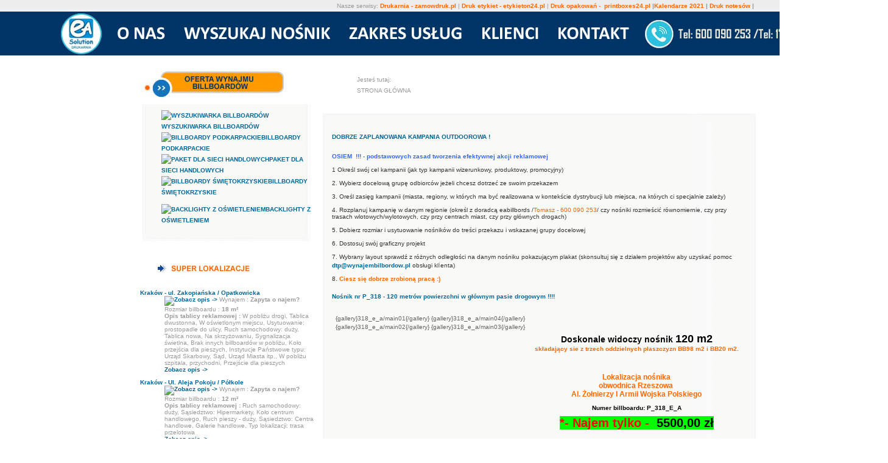

--- FILE ---
content_type: text/html; charset=utf-8
request_url: http://www.wynajembilbordow.pl/index.php?start=6
body_size: 11238
content:
<!DOCTYPE html PUBLIC "-//W3C//DTD XHTML 1.0 Transitional//EN" "http://www.w3.org/TR/xhtml1/DTD/xhtml1-transitional.dtd">
<html xmlns="http://www.w3.org/1999/xhtml" xml:lang="pl-pl" lang="pl-pl" dir="ltr" >
 <base href="http://www.wynajembilbordow.pl/index.php" />
	<meta http-equiv="content-type" content="text/html; charset=utf-8" />
	<meta name="keywords" content="billboardy rzeszów, billboardy do wynajęcia  w Rzeszowie, Rzeszów Wynajem billboardów, Billboardy wynajem, Tablice reklamowe wynajem, OUTDOOR ADVERTISING, billboardy do wynajęcia  w Rzeszowie, tablice reklamowe do wynajęcia w Rzeszowie, kampanie reklamowe cała polska, Wynajem wolnych billboardów Krosno, Billboardy - Wynajem billboardów Jasło, wynajem tablic reklamowych Sanok, wolne billboardy do wynajęcia Sandomierz, wolne tablice reklamowe do wynajęcia Dębica, Wynajem billboardów Rzeszów,  bilbordy, wynajem bilbordów, Sanok, Krosno, Dębica, Lublin, Jasło, wynajem tablic reklamowych, Zakopane, Nowy Targ, Nowy Sącz, Myślenice, Kraków, tablice reklamowe, wolne nośniki reklamowe,  bilbordy Sandomierz , wynajem, wolne tablice reklamowe,BACKLIGHTY , nośniki reklamowe wynajem – Rzeszów billboardy do wynajęcia , Sanok billboardy do wynajęcia, Krosno billboardy do wynajęcia, Jasło billboardy do wynajęcia, Dębica billboardy do wynajęcia Jarosław, Przemyśl  wynajem tablic, Przeworsk wynajem billboardu, billboardy do wynajęcia, Sandomierz billboardy do wynajęcia, Lublin billboardy do wynajęcia, Zakopane billboardy do wynajęcia, Nowy Sącz,  easolution – wynajem  mobilnych nośników, Nowy Targ, Kraków billboardy do wynajęcia, Tarnów billboardy do wynajęcia,  wynajem bilbordów, trasa Zakopianka , Myślenice wolna tablica wynajem tablic reklamowych, Bilbordy wynajem, tablice reklamowe wynajem, wynajem bilbordów / wynajem  reklam mobilnych  / bilbord wynajem / WYNAJEM BILLBOARDÓW, BILLBOARD, BILBORD, TABLICE REKLAMOWE, grupa reklamowa EASOLUTION.pl, RZESZÓW,  plaktowanie  nośników,  wyklejanie tablic, siatki reklamowe , Wynajem billboardów, wynajem tablic reklamowych, billboardy do wynajęcia, tablice reklamowe do wynajęcia, Billboardy, Wynajem billboardów, bilbordy, BACKLIGHTY z oświetleniem, wynajem bilbordów, Wynajem billboardów Rzeszów, Sanok, Krosno, Dębica, Lublin, Jasło, wynajem tablic reklamowych Poznań, Zakopane, Nowy Targ, Nowy Sącz, Myślenice, Kraków, tablice reklamowe, bilbordy Sandomierz, wynajem tablic reklamowych, tablice reklamowe, bilbordy, wynajem, wolne tablice reklamowe, nośniki reklamowe wynajem - Rzeszów, Sanok, Krosno, Jasło, Dębica, Przemyśl, Sandomierz, Lublin, Zakopane, Nowy Sącz, Wynajem billboardów, wynajem tablic reklamowych, billboardy do wynajęcia, tablice reklamowe do wynajęcia, billboard, billboardy, Nowy Targ, Kraków, Tarnów, Poznań - wynajem bilbordów, wynajem tablic reklamowych, Bilbordy wynajem, tablice reklamowe wynajem, wynajem bilbordów / wynajem nośnika reklamowego / bilbord wynajem / WYNAJEM BILLBOARDÓW, BILLBOARD, BILBORD, TABLICE REKLAMOWE, EASOLUTION, RZESZÓW, kraków, warszawa, krosno, tarnów, lublin, wynajem billboardu, bilbord, Tablice reklamowe Rzeszów/ wynajem tablic reklamowych, Rzeszów bilbordów / druk bilbordów, druk wielkoformatowy  /  montaż billboardów, wynajem bilbordów / wynajem tablic reklamowych, tablice reklamowe wynajem, wolne tablice reklamowe, billboardy wynajem bilbordu / bilbord wynajem  bilbord, wynajem bilbordów, wynajem bilbordów, wynajem bilbordu, bilbord, WYNAJEM BILLBOARDÓW, BILLBOARD, BILBORD, TABLICE REKLAMOWE, EASOLUTION,   druk bilbordów - easolution - agencja reklamowa / tablice  bilbordy , wynajem , montaż bilbordów, druk mediów na bilbord" />
	<meta name="description" content="Najlepsza oferta Outdooru w Polsce - OUTDOOR ADVERTISING - oferujemy kompleksowe usługi w zakresie wynajmu billboardów - billboardy rzeszów, Billboardy wynajem, Tablice reklamowe wynajem. Nasza oferta to:  billboardy do wynajęcia, tablice reklamowe, nośniki mobilne, BACKLIGHTY , wynajem billboardów, wynajem bilbordów / sieć nośników reklamowych na terenie Polski - wynajem wolnych tablic reklamowych w Rzeszowie, Wynajem billboardów Rzeszów, Sanok, Krosno, Dębica, Lublin, Jasło, Zakopane, Kraków, Tarnów. Oferowane przez naszą firmę nowoczesne i skuteczne formy reklamy, trafiają z przekazem do ogromnej liczby mieszkańców, czyli potencjalnych Państwa klientów.   Największy nacisk kładziemy na innowacyjność, rzetelność, terminowość." />
	<meta name="generator" content="CMS - grupa reklamowa - easolution.pl" />
	<title>Bilbordy Rzeszów wynajem, Wynajem tablic reklamowych, billboardy rzeszów, OUTDOOR ADVERTISING, Rzeszów Wynajem billboardów, Billboardy, billboardy do wynajęcia  w Rzeszowie, tablice reklamowe do wynajęcia w Rzeszowie, kampanie reklamowe cała polska, Wynajem wolnych billboardów, Tablice reklamowe do wynajęcia</title>
	<link href="/index.php?format=feed&amp;type=rss" rel="alternate" type="application/rss+xml" title="RSS 2.0" />
	<link href="/index.php?format=feed&amp;type=atom" rel="alternate" type="application/atom+xml" title="Atom 1.0" />
	<link href="/templates/index/favicon.ico" rel="shortcut icon" type="image/vnd.microsoft.icon" />
	<link href="/modules/mod_jea_emphasis/mod_jea_emphasis.css" rel="stylesheet" type="text/css" />
	<script type="application/json" class="joomla-script-options new">{"csrf.token":"cd6e4cd8306b17d1c9550f9c1c3d6bc2","system.paths":{"root":"","base":""}}</script>
	<script src="/media/jui/js/jquery.min.js?509c8482af694028dadc36ab3dd16304" type="text/javascript"></script>
	<script src="/media/jui/js/jquery-noconflict.js?509c8482af694028dadc36ab3dd16304" type="text/javascript"></script>
	<script src="/media/jui/js/jquery-migrate.min.js?509c8482af694028dadc36ab3dd16304" type="text/javascript"></script>
	<script src="/media/system/js/caption.js?509c8482af694028dadc36ab3dd16304" type="text/javascript"></script>
	<script src="/media/jui/js/bootstrap.min.js?509c8482af694028dadc36ab3dd16304" type="text/javascript"></script>
	<script src="/media/system/js/mootools-core.js?509c8482af694028dadc36ab3dd16304" type="text/javascript"></script>
	<script src="/media/system/js/core.js?509c8482af694028dadc36ab3dd16304" type="text/javascript"></script>
	<script src="/media/system/js/mootools-more.js?509c8482af694028dadc36ab3dd16304" type="text/javascript"></script>
	<script type="text/javascript">
jQuery(window).on('load',  function() {
				new JCaption('img.caption');
			});jQuery(function($){ initTooltips(); $("body").on("subform-row-add", initTooltips); function initTooltips (event, container) { container = container || document;$(container).find(".hasTooltip").tooltip({"html": true,"container": "body"});} });
	</script>

 
<meta name="google-site-verification" content="-vAAIOKMdcBuirsdnvpTn8fxAkxZ7lVlTrteaCs0nNo" />

<link rel="stylesheet" href="/css/css.css" type="text/css">
<link rel="stylesheet" href="/css/template.css" type="text/css">
<link rel="stylesheet" href="/css/navigation.css" type="text/css">

<body onselectstart="return false" onselect="return false" oncopy="return false" ondragstart="return false" ondrag="return false" 
leftmargin="0" topmargin="0" marginwidth="0" marginheight="0" >

<table width="100%" border="0" cellpadding="0" cellspacing="0"> 
<tr> 
    <td valign="top" height="663"> 
      <table width="100%" border="0" cellpadding="0" cellspacing="0" height="674">
        <tr> 
          <td height="0" valign="TOP" class="licznik" bgcolor="#FFFFFF" background="../../../../../../../../../pliki/d2011_r1_c20.jpg"> 
            <table width="984" border="0" align="center" cellpadding="0" cellspacing="1" height="100%">
              <tr> 
                <td> 
                  <div align="center"><a name="position-1"></a>

<div class="custom"  >
	<table border="0" style="width: 1024px;" cellspacing="3" cellpadding="0" align="center">
<tbody>
<tr>
<td style="height: 2px;">
<div style="text-align: right;" align="right">&nbsp;Nasze serwisy: <a href="http://www.zamowdruk.pl" target="_blank" rel="noopener"><span style="color: #ff6600;">Drukarnia - zamowdruk.pl</span></a> | <a href="http://www.etykieton24.pl/" target="_blank" rel="noopener"><span style="color: #ff6600;">Druk etykiet - etykieton24.pl</span></a> | <span style="color: #ff6600;"> </span><a href="http://www.printboxes24.pl/" target="_blank" rel="noopener"><span style="color: #ff6600;">Druk opakowań -&nbsp; printboxes24.pl</span></a> <span style="color: #ff6600;"><span style="color: #666666;">|</span></span><a href="http://www.fotokalendarze.easolution.pl/" target="_blank" rel="noopener"><span style="color: #ff6600;">Kalendarze 2021</span></a><span style="color: #ff6600;"> <span style="color: #666666;"> |</span></span><span style="color: #ff6600;"><span style="color: #666666;"> </span></span><span style="color: #ff6600;"><span style="color: #666666;"></span> <a href="http://www.drukujnotesy.zamowdruk.pl/" target="_blank" rel="noopener"><span style="color: #ff6600;">Druk notesów</span></a><span style="color: #ff6600;"> <span style="color: #666666;">|</span></span></span></div>
</td>
</tr>
</tbody>
</table></div>
 
                  </div>
                </td>
              </tr>
            </table>
          </td>
        </tr>
        <tr> 
          <td height="0" valign="TOP" class="licznik" bgcolor="#FFFFFF" background="../../../../../../../pliki/d01.jpg"> 
            <table width="1200" border="0" align="CENTER" cellpadding="0" cellspacing="0">
              <tr> 
                <td width="6%"><a href="http://www.wynajembilbordow.pl" target="_self"><img width="87" height="72" border="0" src="/../../../../pliki/logo.jpg"></a> 
                </td>
                <td width="94%"> 
                  <table width="987" border="0" align="CENTER" cellpadding="0" cellspacing="0">
                    <tr> 
                      <td width="94%" height="2"> 
                        <table width="430" border="0" cellspacing="0" cellpadding="0" align="center">
                          <tr> 
                            <td width="12%"> 
                              <div align="CENTER"><font color="#FFFFFF"><a href="http://www.wynajembilbordow.pl/index.php/o-firmie" target="_self"><img src="/../../../../../pliki/cf0225.jpg" width="109" height="65" border="0"></a></font></div>
                            </td>
                            <td width="30%"> 
                              <div align="RIGHT"><font color="#FFFFFF"><a href="http://www.wynajembilbordow.pl/index.php/wyszukaj-wolny-bilbord" target="_self"><img src="/../../../../../pliki/cf022.jpg" width="272" height="65" border="0"></a></font></div>
                            </td>
                            <td width="0%"> 
                              <div align="RIGHT"><font color="#FFFFFF"><a href="http://www.wynajembilbordow.pl/index.php/zakres-uslug"><img src="/../../../../../pliki/cf0224.jpg" width="217" height="65" border="0"></a></font></div>
                            </td>
                            <td width="1%"><font color="#FFFFFF"><a href="http://www.wynajembilbordow.pl/index.php/klienci"><img src="/../../../../../pliki/cf0226.jpg" width="124" height="65" border="0"></a></font></td>
                            <td width="0%"><font color="#FFFFFF"><a href="http://www.wynajembilbordow.pl/index.php/kontakt" target="_self"><img src="/../../../../../../pliki/cf0223.jpg" width="153" height="65" border="0"></a></font></td>
                            <td width="1%"><img src="/../../../pliki/d033.jpg" width="315" height="65"></td>
                            <td width="16%"><font color="#FFFFFF"></font></td>
                          </tr>
                        </table>
                      </td>
                    </tr>
                  </table>
                </td>
              </tr>
            </table>
          </td>
        </tr>
        <tr> 
          <td height="0" valign="TOP" class="licznik" bgcolor="#FFFFFF"> 
            <table width="13%" border="0" align="center" cellspacing="3" cellpadding="3">
              <tr> 
                <td width="14%"><a href="http://www.wynajembilbordow.pl/index.php/zakres-uslug/billboard-bb38.html" target="_self"><img alt="" width="185" height="148" src="/images/formaty/bb38.jpg" border="0" /></a></td>
                <td width="14%"><a href="http://www.wynajembilbordow.pl/index.php/zakres-uslug/billboard-bb34.html" target="_self"><img alt="" width="185" height="148" src="/images/formaty/bb34.jpg" border="0" /></a></td>
                <td width="14%"><a href="http://www.wynajembilbordow.pl/index.php/zakres-uslug/billboard-bb24.html" target="_self"><img alt="" width="185" height="148" src="/images/formaty/bb24.jpg" border="0" /></a></td>
                <td width="14%"><a href="http://www.wynajembilbordow.pl/index.php/zakres-uslug/billboard-bb18.html" target="_self"><img alt="" width="185" height="148" src="/images/formaty/bb18.jpg" border="0" /></a></td>
                <td width="14%"><a href="http://www.wynajembilbordow.pl/index.php/zakres-uslug/billboard-bb12.html" target="_self"><img alt="" width="185" height="148" src="/images/formaty/bb12.jpg" border="0" /></a></td>
                <td width="14%"><a href="http://www.wynajembilbordow.pl/index.php/zakres-uslug/backlighty.html" target="_self"><img alt="" width="185" height="148" src="/images/formaty/blacligty.jpg" border="0" /></a></td>
                <td width="4%"><a href="http://www.wynajembilbordow.pl/index.php/zakres-uslug/noniki-mobilne.html" target="_self"><img alt="" width="185" height="148" src="/images/formaty/mobilne.jpg" border="0" /></a></td>
                <td width="12%"><a href="http://www.wynajembilbordow.pl/index.php/zakres-uslug/siatki-wielkoformatowe.html" target="_self"><img alt="" width="185" height="148" src="/images/formaty/siatki.jpg" border="0" /></a></td>
              </tr>
            </table>
          </td>
        </tr>
        <tr> 
          <td height="1" valign="TOP" class="licznik" bgcolor="#FFFFFF"> 
            <table width="610" border="0" align="center" cellpadding="0" cellspacing="1" height="100%">
              <tr> 
                <td> 
                  <div align="center"><a name="advert2"></a><div class="bannergroup">


</div>
 
                  </div>
                </td>
              </tr>
            </table>
          </td>
        </tr>
        <tr> 
          <td valign="TOP" height="0" bgcolor="#FFFFFF"> 
            <table width="1024" border="0" align="center" cellpadding="0" cellspacing="0">
              <tr> 
                <td width="8" valign="top"> 
                  <table width="284" border="0" cellpadding="0" cellspacing="0" align="left">
                    <tr> 
                      <td height="2"> 
                        <table width="278" border="0" align="center" cellpadding="0" cellspacing="6">
                          <tr> 
                            <td> 
                              <div align="left"><a href="http://www.wynajembilbordow.pl/index.php/bilboardy-podkarpackie.html" target="_self"><img src="/../../pliki/s05.jpg" width="286" height="54" border="0"></a></div>
                            </td>
                          </tr>
                        </table>
                      </td>
                    </tr>
                    <tr> 
                      <td background="../../../../../../../../../pliki/wb_r6_c1.jpg" valign="top"> 
                        <table width="299" border="0" cellspacing="0" cellpadding="0" height="17">
                          <tr> 
                            <td width="4%">&nbsp;</td>
                            <td width="96%"> 
                              <table width="275" border="0" align="center" cellpadding="0" cellspacing="0" height="100%">
                                <tr> 
                                  <td> 
                                    <div align="center"><a name="left"></a><ul class="nav menu mod-list">
<li class="item-115"><a href="/index.php/wyszukaj-wolny-bilbord.html" ><img src="/images/arrows01.png" alt="WYSZUKIWARKA BILLBOARDÓW" /><span class="image-title">WYSZUKIWARKA BILLBOARDÓW</span></a></li><li class="item-111 parent"><a href="/index.php/bilboardy-podkarpackie.html" ><img src="/images/arrows01.png" alt="BILLBOARDY  PODKARPACKIE" /><span class="image-title">BILLBOARDY  PODKARPACKIE</span></a></li><li class="item-207"><a href="/index.php/paket-dla-sieci.html" ><img src="/images/arrows01.png" alt="PAKET DLA SIECI HANDLOWYCH" /><span class="image-title">PAKET DLA SIECI HANDLOWYCH</span></a></li><li class="item-149"><a href="/index.php/bilboardyswitokrzyskie.html" ><img src="/images/arrows01.png" alt="BILLBOARDY ŚWIĘTOKRZYSKIE" /><span class="image-title">BILLBOARDY ŚWIĘTOKRZYSKIE</span></a></li></ul>
<ul class="nav menu mod-list">
<li class="item-176 parent"><a href="/index.php/backlighty-z-owietleniem.html" ><img src="/images/arrows01.png" alt="BACKLIGHTY Z OŚWIETLENIEM" /><span class="image-title">BACKLIGHTY Z OŚWIETLENIEM</span></a></li></ul>
 
                                    </div>
                                  </td>
                                </tr>
                              </table>
                            </td>
                          </tr>
                        </table>
                      </td>
                    </tr>
                    <tr> 
                      <td valign="top"><img src="/pliki/ea0078.jpg" width="313" height="17"></td>
                    </tr>
                    <tr> 
                      <td valign="top" height="0"> 
                        <table width="289" border="0" align="center" cellpadding="0" cellspacing="1" height="6%">
                          <tr> 
                            <td valign="top" height="16"> 
                              <div align="center"><a name="top"></a> 
                              </div>
                            </td>
                          </tr>
                        </table>
                      </td>
                    </tr>
                    <tr> 
                      <td valign="top" height="1">&nbsp; </td>
                    </tr>
                    <tr> 
                      <td valign="top" height="1"><img src="/pliki/13.jpg" width="313" height="26"></td>
                    </tr>
                    <tr> 
                      <td valign="top" height="1">&nbsp; </td>
                    </tr>
                    <tr> 
                      <td valign="top" height="1"> 
                        <table width="289" border="0" align="center" cellpadding="0" cellspacing="1" height="6%">
                          <tr> 
                            <td valign="top" height="16"> 
                              <div align="center"><a name="position-7 "></a>
<div class="mod-jea-emphasis-container">
<dl class="mod-jea-emphasis vertical">
  <dt>
    <a href="/index.php/bilboardy-podkarpackie/1195-krakow-ul-ulica-zakopianska-opatkowicka.html" title="Zobacz opis ->">
    Kraków - ul.  Zakopiańska / Opatkowicka    </a>
  </dt>

    <dd>
        <a href="/index.php/bilboardy-podkarpackie/1195-krakow-ul-ulica-zakopianska-opatkowicka.html" title="Zobacz opis ->" class="image"><img src="/images/com_jea/thumb-min/1195-091.jpg"alt="Zobacz opis ->" /></a>
      
    
    Wynajem : 
    <strong> Zapyta o najem? </strong>
    
        <br />Rozmiar billboardu : <strong>
    18 m²    </strong>
    
    
        <br /> <strong>Opis tablicy reklamowej : </strong>
    W pobliżu drogi, Tablica dwustonna, W oświetlonym miejscu, Usytuowanie: prostopadle do ulicy, Ruch samochodowy: duży, Tablica nowa, Na skrzyżowaniu, Sygnalizacja świetlna, Brak innych billboardów w pobliżu, Koło przejścia dla pieszych, Instytucje Państwowe typu: Urząd Skarbowy, Sąd, Urząd Miasta itp., W pobliżu szpitala, przychodni, Przejście dla pieszych    
    <br />
    <a href="/index.php/bilboardy-podkarpackie/1195-krakow-ul-ulica-zakopianska-opatkowicka.html" title="Zobacz opis ->">Zobacz opis -></a>
  </dd>
  </dl>
<dl class="mod-jea-emphasis vertical">
  <dt>
    <a href="/index.php/bilboardy-podkarpackie/1084-krakow-ul-aleja-pokoju-polkole.html" title="Zobacz opis ->">
    Kraków - Ul. Aleja Pokoju / Półkole    </a>
  </dt>

    <dd>
        <a href="/index.php/bilboardy-podkarpackie/1084-krakow-ul-aleja-pokoju-polkole.html" title="Zobacz opis ->" class="image"><img src="/images/com_jea/thumb-min/1084-main.jpg"alt="Zobacz opis ->" /></a>
      
    
    Wynajem : 
    <strong> Zapyta o najem? </strong>
    
        <br />Rozmiar billboardu : <strong>
    12 m²    </strong>
    
    
        <br /> <strong>Opis tablicy reklamowej : </strong>
    Ruch samochodowy: duży, Sąsiedztwo: Hipermarkety, Koło centrum handlowego, Ruch pieszy - duży, Sąsiedztwo: Centra handlowe, Galerie handlowe, Typ lokalizacji: trasa przelotowa    
    <br />
    <a href="/index.php/bilboardy-podkarpackie/1084-krakow-ul-aleja-pokoju-polkole.html" title="Zobacz opis ->">Zobacz opis -></a>
  </dd>
  </dl>
</div>
 
                              </div>
                            </td>
                          </tr>
                        </table>
                      </td>
                    </tr>
                    <tr> 
                      <td valign="top" height="2">&nbsp;</td>
                    </tr>
                    <tr> 
                      <td valign="top" height="2"> 
                        <table width="300" border="0" align="center" cellpadding="0" cellspacing="1" height="6%">
                          <tr> 
                            <td valign="top" height="16"> 
                              <div align="center"><a name="pathway"></a> 
                              </div>
                            </td>
                          </tr>
                        </table>
                      </td>
                    </tr>
                    <tr> 
                      <td valign="top" height="2">&nbsp;</td>
                    </tr>
                    <tr> 
                      <td valign="top" height="2">&nbsp; </td>
                    </tr>
                    <tr> 
                      <td valign="top" height="2"> 
                        <table width="267" border="0" align="right" cellpadding="0" cellspacing="1" height="6%">
                          <tr> 
                            <td valign="top" height="16"> 
                              <div align="center"><a name="position-15"></a> 
                              </div>
                            </td>
                          </tr>
                        </table>
                      </td>
                    </tr>
                    <tr> 
                      <td valign="top" height="2">&nbsp;</td>
                    </tr>
                    <tr> 
                      <td valign="top" height="2"> 
                        <table width="173" border="0" align="center" cellspacing="0" cellpadding="0" height="17">
                          <tr> 
                            <td height="2" valign="top"> 
                                                          </td>
                          </tr>
                        </table>
                      </td>
                    </tr>
                  </table>
                </td>
                <td width="1010" valign="top"> 
                  <table width="96%" border="0" cellpadding="0" cellspacing="0" align="center" height="8">
                    <tr> 
                      <td valign="top" height="2"> 
                        <table width="673" border="0" align="center" cellpadding="0" cellspacing="3" height="15">
                          <tr> 
                            <td height="28"> 
                              <table width="648" border="0" align="left" cellpadding="3" cellspacing="1">
                                <tr> 
                                  <td valign="top" height="9"> 
                                    <div align="left"><a name="position-2"></a><div aria-label="breadcrumbs" role="navigation">
	<ul itemscope itemtype="https://schema.org/BreadcrumbList" class="breadcrumb">
					<li>
				Jesteś tutaj: &#160;
			</li>
		
						<li itemprop="itemListElement" itemscope itemtype="https://schema.org/ListItem" class="active">
					<span itemprop="name">
						STRONA GŁÓWNA					</span>
					<meta itemprop="position" content="1">
				</li>
				</ul>
</div>
 
                                    </div>
                                  </td>
                                </tr>
                              </table>
                            </td>
                          </tr>
                        </table>
                      </td>
                    </tr>
                    <tr> 
                      <td valign="top"> </td>
                    </tr>
                    <tr> 
                      <td valign="top" height="2">&nbsp; </td>
                    </tr>
                    <tr> 
                      <td valign="top"><img src="/pliki/w19.jpg" width="711" height="15"></td>
                    </tr>
                    <tr> 
                      <td valign="top" background="../../../../../../../pliki/w20.jpg"> 
                        <table width="88" border="0" align="center" cellspacing="0" cellpadding="0">
                          <tr> 
                            <td height="2"> 
                              <div id="main"> 
                                <table width="600" border="0" align="center" cellpadding="0" cellspacing="1">
                                  <tr> 
                                    <td height="16"> 
                                      <div align="center"><a name="component"></a><div class="blog" itemscope itemtype="https://schema.org/Blog">
	
			<h2> 					</h2>
		
	
			<div class="category-desc clearfix">
														</div>
	
	
		
	
																	<div class="items-row cols-1 row-0 row-fluid clearfix">
						<div class="span12">
				<div class="item column-1"
					itemprop="blogPost" itemscope itemtype="https://schema.org/BlogPosting">
					

	<div class="page-header">
					<h2 itemprop="name">
									<a href="/index.php/173-dobrze-zaplanowana-kampania-outdoorowa.html" itemprop="url">
						DOBRZE ZAPLANOWANA KAMPANIA OUTDOOROWA !					</a>
							</h2>
				
		
				
			</div>





		

<p><span style="font-size: 10px;"><br /> <strong><span style="color: #3366ff;">OSIEM&nbsp; !!! -&nbsp;podstawowych zasad tworzenia efektywnej akcji reklamowej</span></strong><br /> <br /> </span><span style="color: #333333;"><span style="font-size: 10px;">1 Określ swój cel kampanii (jak typ kampanii wizerunkowy, produktowy, promocyjny)<br /> <br /> 2. Wybierz docelową grupę odbiorców jeżeli chcesz dotrzeć ze swoim przekazem<br /> &nbsp;<br /> 3. Oreśl zasięg kampanii (miasta, regiony, w których ma być realizowana w kontekście dystrybucji lub miejsca, na których ci specjalnie zależy)<br /> <br /> 4. Rozplanuj kampanię w danym regionie (określ z doradcą eabillbords /<span style="color: #ff6600;">Tomasz - 600 090 253</span>/ czy nośniki rozmieścić równomiernie, czy przy trasach wlotowych/wylotowych, czy przy centrach miast, czy przy głównych drogach)<br /> <br /> 5. Dobierz rozmiar i usytuowanie nośników do treści przekazu i wskazanej grupy docelowej<br /> <br /> 6.&nbsp;Dostosuj swój graficzny projekt<br /> <br /> 7. Wybrany layout sprawdź z różnych odległości na danym nośniku pokazującym plakat&nbsp;(skonsultuj się z działem projektów aby uzyskać pomoc <a href="mailto:dtp@wynajembilbordow.pl ">dtp@wynajembilbordow.pl </a>obsługi kl<span style="color: #999999; font-size: small;">i</span>enta) </span></span></p>
<p><span style="color: #333333;"><span style="font-size: 10px;">8.&nbsp;</span></span><span style="color: #ff6600;"><strong><span style="font-size: 10px;">Ciesz się dobrze zrobioną pracą :)</span></strong></span></p>



				</div>
				<!-- end item -->
							</div><!-- end span -->
							</div><!-- end row -->
																			<div class="items-row cols-1 row-1 row-fluid clearfix">
						<div class="span12">
				<div class="item column-1"
					itemprop="blogPost" itemscope itemtype="https://schema.org/BlogPosting">
					

	<div class="page-header">
					<h2 itemprop="name">
									<a href="/index.php/196-p318-120-metrow-powierzchni-w-glownym-pasie-drogowym.html" itemprop="url">
						Nośnik nr P_318 -  120 metrów powierzchni w głównym pasie drogowym !!!!					</a>
							</h2>
				
		
				
			</div>





		

<br />
<table style="width: 682px; height: 133px" border="0" cellspacing="4" cellpadding="0">
    <tbody>
        <tr>
            <td height="2" valign="top" width="1%">
            <table border="0" cellspacing="1" cellpadding="1" width="200">
                <tbody>
                    <tr>
                        <td>{gallery}318_e_a/main01{/gallery}</td>
                        <td>{gallery}318_e_a/main04{/gallery}</td>
                    </tr>
                    <tr>
                        <td>{gallery}318_e_a/main02{/gallery}</td>
                        <td>{gallery}318_e_a/main03{/gallery}</td>
                    </tr>
                </tbody>
            </table>
            </td>
            <td height="2" valign="top" width="99%"><span style="color: #ff6600">
            <h1 style="text-align: center">&#160;</h1>
            <span style="font-size: 12px">
            <h1 style="text-align: center"><span style="font-size: 14px"><span style="color: #000000"><strong>Doskonale widoczy nośnik </strong><span style="font-size: 18px"><strong>120 m2 <br />
            </strong></span></span></span><strong><span style="color: #ff6600">składający sie z trzech oddzielnych płaszczyzn BB98 m2 i BB20 m2.</span></strong></h1>
            <br />
            </span>
            <h1 style="text-align: center"><span style="font-size: 12px"><strong><span style="color: #ff6600">Lokalizacja nośnika <br />
            obwodnica Rzeszowa&#160; <br />
            Al. Żołnierzy I Armii Wojska Polskiego</span></strong></span></h1>
            <h2 style="text-align: center"><span style="color: #000000"><strong>Numer billboardu: P_318_E_A<br />
            </strong></span></h2>
            <h2 style="text-align: center"><strong><span style="font-size: 20px"><span style="background-color: #00ff00"><span style="color: #ff0000">*- Najem tylko </span><span style="color: #ff0000">-</span>&#160;<span style="color: #000000">&#160;5500,00 zł<br />
            </span></span><span style="color: #000000"><br />
            </span></span></strong><span style="background-color: #ffff00"><span style="color: #ff0000"><span style="font-size: 14px"><strong>Przy kampanii rocznej <br />
            <span style="color: #000000">cena do negocjacji</span>.</strong></span></span></span></h2>
            </span></td>
        </tr>
        <tr>
            <td height="21" valign="top" colspan="2">
            <p style="text-align: justify"><span style="font-size: 10px"><br />
            <span style="color: #333333"><font color="#999999"><b><font color="#ff0000">Główna&#160;ulica tranzytowa Kraków - Ukraina</font></b> + zjazd na nowy odcinek Autostrady A4 i drogę ekspresową.<br />
            <br />
            Najbliższe sąsiedztwo:&#160;<br />
            <br />
            - Asseco Poland <br />
            - Hipermarket Auchan<br />
            - </font></span><span style="font-size: 10px"><span style="color: #333333"><font color="#999999">Hipermarket Leroy Merlin</font></span></span><span style="color: #333333"><font color="#999999"><br />
            - Salon samochodowy Opel<br />
            </font></span><span style="font-size: 10px"><span style="color: #333333"><font color="#999999">- Salon samochodowy Toyota<br />
            - </font></span><span style="font-size: 10px"><span style="font-size: 10px"><span style="color: #333333"><font color="#999999">Salon samochodowy Chevrolet</font></span></span></span><span style="color: #333333"><font color="#999999"><br />
            - </font></span><span style="font-size: 10px"><span style="font-size: 10px"><span style="font-size: 10px"><span style="color: #333333"><font color="#999999">Salon samochodowy Renault</font></span></span></span></span><span style="color: #333333"><font color="#999999"><br />
            </font></span><span style="font-size: 10px"><span style="font-size: 10px"><span style="font-size: 10px"><span style="font-size: 10px"><span style="color: #333333"><font color="#999999">- Salon samochodowy Volkswagen</font></span></span></span></span></span></span></span></p>
            <p style="text-align: justify"><span style="color: #ff6600">e-mial dla&#160;&#160;rezerwacji: </span><a href="mailto:tm@easolution.pl">tm@easolution.pl</a><br />
            <br />
            Dodatkowe opcje</p>
            <ul>
                <li>W pasie drogowym - doskonale widoczna !!!</li>
                <li>Tablica nowa</li>
                <li>Wschodnia obwodnica miasta Rzeszów</li>
                <li>Brak innych billboardów w pobliżu</li>
                <li>Usytuowanie: prostopadle do ulicy</li>
                <li>Ruch samochodowy: duży</li>
                <li>Zawieszenie tablicy - osobna konstrukcja</li>
            </ul>
            </td>
        </tr>
    </tbody>
</table>
<br />



	
<p class="readmore">
			<a class="btn" href="/index.php/196-p318-120-metrow-powierzchni-w-glownym-pasie-drogowym.html" itemprop="url" aria-label="Czytaj więcej:  Nośnik nr P_318 -  120 metrów powierzchni w głównym pasie drogowym !!!!">
			<span class="icon-chevron-right" aria-hidden="true"></span> 
			Czytaj więcej...		</a>
	</p>



				</div>
				<!-- end item -->
							</div><!-- end span -->
							</div><!-- end row -->
																			<div class="items-row cols-1 row-2 row-fluid clearfix">
						<div class="span12">
				<div class="item column-1"
					itemprop="blogPost" itemscope itemtype="https://schema.org/BlogPosting">
					

	<div class="page-header">
					<h2 itemprop="name">
									<a href="/index.php/171-nowa-szybka-osluga-naszych-klientow-pomoc-on-line-zapytaj-o-nosniki.html" itemprop="url">
						NOWA SZYBKA OSŁUGA NASZYCH KLIENTÓW  &quot;POMOC ON-LINE&quot; - ZAPYTAJ O NOŚNIKI					</a>
							</h2>
				
		
				
			</div>





		

<br />
<table style="width: 682px; height: 47px" border="0" cellspacing="4" cellpadding="0">
    <tbody>
        <tr>
            <td height="2" valign="top" width="1%"><strong>{gallery}wstawki/01{/gallery}</strong></td>
            <td height="2" valign="top" width="99%">
            <p><span style="color: #808080"><span style="color: #808080"><span class="txt210">Wprowadziliśmy nową usługę -</span></span><span style="color: #ff6600"><span style="color: rgb(153,153,153)"><span class="txt210"> <strong><span style="color: #ff6600">KONSULTANT ON-LINE /zakładka kontakt/, </span></strong></span></span></span><span style="color: #808080">która znacznie pozwoli&#160;<span class="txt210">oszczędzić czas i&#160; ułatwi uzyskanie&#160; informacji odnośnie wynajmu naszych&#160;nośników na terenie Polski.<br />
            </span></span><span class="txt210"><br />
            <strong><span class="txt210">Kontakt z biurem:</span></strong></span><span style="color: rgb(153,153,153)"><span class="txt210"><strong><span class="txt210">&#160; </span></strong><span style="color: rgb(51,51,153)"><span class="txt210">pn. - pt.: <strong>8.00 - 17.00</strong>; sob.: </span><strong><span class="txt210">9.00 - 12.00</span></strong></span></span></span></span></p>
            </td>
        </tr>
    </tbody>
</table>
<img alt="" width="650" height="446" src="http://wynajembilbordow.pl/images/stories/wstawki/01/konsultant.jpg" /><br />



	
<p class="readmore">
			<a class="btn" href="/index.php/171-nowa-szybka-osluga-naszych-klientow-pomoc-on-line-zapytaj-o-nosniki.html" itemprop="url" aria-label="Czytaj więcej:  NOWA SZYBKA OSŁUGA NASZYCH KLIENTÓW  &quot;POMOC ON-LINE&quot; - ZAPYTAJ O NOŚNIKI">
			<span class="icon-chevron-right" aria-hidden="true"></span> 
			Czytaj więcej...		</a>
	</p>



				</div>
				<!-- end item -->
							</div><!-- end span -->
							</div><!-- end row -->
						
			<div class="items-more">
			
<ol class="nav nav-tabs nav-stacked">
			<li>
			<a href="/index.php/197-nosniki-bb-24m2-za-50-ceny-tniemy-ceny.html">
				Nośniki BB 24m2 za 50 % ceny !!! -  TNIEMY CENY!</a>
		</li>
			<li>
			<a href="/index.php/119-tanie-wizytowki-350-gr-wizytowki-100-szt-ulotki-a4-a5-ulotki-a6-ulotki-a3-plakaty-a3-ulotki-foldery-skadane-broszury-a4-broszury-a5-broszury-dl.html">
				DRUKARNIA INTERNETOWO - CYFROWA -  wizytówki 100 szt., ulotki A4, A5, ulotki A6, ulotki A3, plakaty A3, Ulotki, foldery składane, Broszury A4, Broszury A5, Broszury DL</a>
		</li>
			<li>
			<a href="/index.php/177-nosniki-bb-24-w-cenie-billboarow-bb12.html">
				NOŚNIKI BB24 W CENIE BILLBOARÓW BB12</a>
		</li>
			<li>
			<a href="/index.php/175-kolejny-strategiczny-zakup-wzbogacajacy-nasza-oferte-wynajmu-billboardow-na-terenie-rzeszowa.html">
				KOLEJNY STRATEGICZNY ZAKUP WZBOGACAJĄCY NASZĄ OFERTĘ WYNAJMU BILLBOARDÓW NA TERENIE RZESZOWA</a>
		</li>
	</ol>
		</div>
	
				<div class="pagination">
							<p class="counter pull-right"> Strona 3 z 9 </p>
						<ul>
	<li class="pagination-start"><a title="start" href="/index.php" class="hasTooltip pagenav">start</a></li>
	<li class="pagination-prev"><a title="Poprzedni artykuł" href="/index.php?start=3" class="hasTooltip pagenav">Poprzedni artykuł</a></li>
			<li><a href="/index.php" class="pagenav">1</a></li>			<li><a href="/index.php?start=3" class="pagenav">2</a></li>			<li><span class="pagenav">3</span></li>			<li><a href="/index.php?start=9" class="pagenav">4</a></li>			<li><a href="/index.php?start=12" class="pagenav">5</a></li>			<li><a href="/index.php?start=15" class="pagenav">6</a></li>			<li><a href="/index.php?start=18" class="pagenav">7</a></li>			<li><a href="/index.php?start=21" class="pagenav">8</a></li>			<li><a href="/index.php?start=24" class="pagenav">9</a></li>		<li class="pagination-next"><a title="Następny artykuł" href="/index.php?start=9" class="hasTooltip pagenav">Następny artykuł</a></li>
	<li class="pagination-end"><a title="koniec" href="/index.php?start=24" class="hasTooltip pagenav">koniec</a></li>
</ul>
 </div>
	</div>
</div>
                                    </td>
                                  </tr>
                                </table>
                              </div>
                            </td>
                          </tr>
                        </table>
                      </td>
                    </tr>
                    <tr> 
                      <td valign="top"><img src="/pliki/w18.jpg" width="711" height="15"></td>
                    </tr>
                    <tr> 
                      <td>&nbsp; </td>
                    </tr>
                    <tr> 
                      <td>&nbsp; </td>
                    </tr>
                  </table>
                </td>
              </tr>
            </table>
          </td>
        </tr>
        <tr> 
          <td valign="TOP" height="99" bgcolor="#FFFFFF"> 
            <table width="8" border="0" align="center" cellspacing="0" cellpadding="0" height="75">
              <tr> 
                <td width="570" valign="bottom"> 
                  <table width="570" border="0" cellpadding="0" cellspacing="0">
                    <tr> 
                      <td> 
                        <table width="560" border="0" cellspacing="0" cellpadding="0">
                          <tr> 
                            <td height="22" valign="top">&nbsp; </td>
                          </tr>
                        </table>
                      </td>
                    </tr>
                    <tr> 
                      <td>&nbsp;</td>
                    </tr>
                    <tr> 
                      <td>&nbsp;</td>
                    </tr>
                    <tr> 
                      <td valign="top"> 
                        <table width="565" border="0" cellpadding="0" cellspacing="0" align="right">
                          <tr> 
                            <td valign="top"> 
                              <table width="565" border="0" cellpadding="0" cellspacing="0" align="right">
                                <tr> 
                                  <td valign="top" background="pliki/wb012.jpg" width="8"> 
                                    <div align="left"><img src="/pliki/wb010.jpg" width="115" height="83"></div>
                                  </td>
                                  <td valign="top" background="../../../../../../../../../../pliki/wb012.jpg" width="502">&nbsp;</td>
                                  <td valign="top" background="../../../../../../../../../../../pliki/wb012.jpg" width="30"> 
                                    <table width="8" border="0" cellpadding="0" cellspacing="0">
                                      <tr> 
                                        <td>&nbsp;</td>
                                      </tr>
                                      <tr> 
                                        <td valign="top"><a href="mailto:tm@wynajembilbordow.pl"><img src="/pliki/wb013.jpg" width="30" height="30" alt="Zapytaj o referencje" border="0"></a></td>
                                      </tr>
                                    </table>
                                  </td>
                                  <td valign="top" width="15"> 
                                    <div align="left"><a href="mailto:tm@easolution.pl"><img src="/pliki/wb012.jpg" width="12" height="83" alt="Zapytaj o referencje" border="0"></a></div>
                                  </td>
                                </tr>
                              </table>
                            </td>
                          </tr>
                          <tr> 
                            <td background="../../../../../../../../../../pliki/wb015.jpg"> 
                              <table width="80%" border="0" align="center" cellpadding="0" cellspacing="1" height="6%">
                                <tr> 
                                  <td valign="top" height="5"> 
                                    <div align="center"></div>
                                    <a name="user5"></a><div class="newsflash">
			

	

	<div style="text-align: center"><span style="color: #ff6600"><strong>Przy wyborze biznesowego partnera, zawsze Państwo poszukujecie firmy, której można zaufać i na której można polegać&#160;teraz i w przyszłości. <br />
</strong></span></div>
<div style="text-align: center"><span style="color: #ff6600"><strong>Współpraca z easolution.pl ma wiele zalet, przede wszystkim są to wymierne korzyści z uzyskania przewagi konkurencyjnej.<br />
</strong></span><br />
<span style="color: #808080">Zaufało nam już ponad 500 zadowolonych klientów z Polski i zagranicy.</span></div>

	</div>
 
                                  </td>
                                </tr>
                                <tr> 
                                  <td valign="top">&nbsp;</td>
                                </tr>
                                <tr> 
                                  <td valign="top"> 
                                    <form name="form1">
                                      <div align="right">Referencje: 
                                        <select name="select" onChange="MM_jumpMenu('parent',this,0)">
                                          <option selected>Nasi klienci </option>
                                          <option>---------------------------------------------------------</option>
                                          <option value="http://www.wynajembilbordow.pl/index.php/klienci.html?start=6">Instytucje 
                                          finansowe</option>
                                          <option value="http://www.wynajembilbordow.pl/index.php/klienci">Budownictwo</option>
                                          <option value="http://www.wynajembilbordow.pl/index.php/klienci.html?start=2">Markety 
                                          i hipermarkety</option>
                                          <option value="http://www.wynajembilbordow.pl/index.php/klienci.html?start=4">Centra 
                                          handlowe</option>
                                          <option value="http://www.wynajembilbordow.pl/index.php/klienci.html?start=1">Media 
                                          i Reklama</option>
                                          <option value="http://www.wynajembilbordow.pl/index.php/klienci.html?start=2">Nowe 
                                          technologie</option>
                                          <option value="http://www.wynajembilbordow.pl/index.php/klienci.html?start=4">Medycyna</option>
                                          <option value="http://www.wynajembilbordow.pl/index.php/klienci.html?start=4">Rozrywka</option>
                                          <option value="http://www.wynajembilbordow.pl/index.php/klienci.html?start=5">Motoryzacja</option>
                                          <option value="http://www.wynajembilbordow.pl/index.php/klienci.html?start=2">Elektronika</option>
                                        </select>
                                      </div>
                                    </form>
                                  </td>
                                </tr>
                              </table>
                            </td>
                          </tr>
                          <tr> 
                            <td><img src="/pliki/wb014.jpg" width="565" height="20"></td>
                          </tr>
                        </table>
                      </td>
                    </tr>
                  </table>
                </td>
                <td width="10" valign="bottom"> 
                  <table width="1" border="0" cellpadding="0" cellspacing="0" height="8">
                    <tr> 
                      <td colspan="2" valign="BOTTOM">&nbsp; </td>
                    </tr>
                    <tr> 
                      <td colspan="2" valign="BOTTOM" height="2"> 
                        <table width="519" border="0" cellspacing="0" cellpadding="0">
                          <tr> 
                            <td height="22" valign="top"> 
                              <table width="527" border="0" align="center" cellpadding="0" cellspacing="1" height="6%">
                                <tr> 
                                  <td valign="top" height="16"> 
                                    <div align="center"><a name="position-9"></a> 
                                    </div>
                                  </td>
                                </tr>
                              </table>
                            </td>
                          </tr>
                        </table>
                      </td>
                    </tr>
                    <tr> 
                      <td colspan="2" valign="bottom"> 
                        <table width="570" border="0" cellspacing="0" cellpadding="0" height="8">
                          <tr> 
                            <td valign="top" height="2">&nbsp; </td>
                          </tr>
                          <tr> 
                            <td valign="bottom">&nbsp; </td>
                          </tr>
                        </table>
                      </td>
                    </tr>
                  </table>
                </td>
              </tr>
            </table>
          </td>
        </tr>
        <tr> 
          <td valign="TOP" height="2" background="../../../../../../../pliki/ea004.jpg">&nbsp; 
          </td>
        </tr>
        <tr> 
          <td valign="TOP" height="2" background="../../../../../../../pliki/ea004.jpg"> 
            <table width="791" border="0" align="center" cellpadding="0" cellspacing="3" height="100%">
              <tr> 
                <td> 
                  <div align="center"><a name="footer"></a><ul class="newsflash-horiz mod-list">
					<li>
			

	

	<table border="0" style="width: 1206px; height: 390px;" cellspacing="2" cellpadding="0" align="center">
<tbody>
<tr>
<td>
<div style="text-align: center;"><strong>Tagi Google:</strong> Billboardy Rzeszów, Billboardy do wynajęcia Rzeszów, Billboardy Sanok, Billboardy Krosno, Billboardy wynajem - Rzeszów, Krosno, Sanok&nbsp; - billboardy do wynajęcia , tablice reklamowe do wynajęcia, wynajem bilbordów / wynajem bilbordu Krosno, Sanok, Sandomierz / Wynajem tablic reklamowych Dębica, Billboardy rzeszów, krosno, sanok, nisko, stalowa wola, mielec, wynajem billboardów,&nbsp; Tablice reklamowe Rzeszów/ Wynajem billboardów, wynajem tablic reklamowych, billboardy do wynajęcia, tablice reklamowe do wynajęcia, billboard, billboardy, Wynajem billboardów, wynajem tablic reklamowych, billboardy do wynajęcia, tablice reklamowe do wynajęcia, billboard, billboardy, Wolne billboardy do wynajęcia , tablice reklamowe do wynajęcia , WYNAJEM BILLBOARDÓW, BILLBOARD, BILBORD, TABLICE REKLAMOWE,&nbsp;kraków, warszawa, krosno, tarnów, lublin, poznań, wynajem billboardu, bilbord, Tablice reklamowe Rzeszów/ wynajem tablic reklamowych, rzeszów bilbordów / druk bilbordów, druk wielkoformatowy&nbsp; /&nbsp; Wynajem billboardów, wynajem tablic reklamowych, wynajem bilbordu w Rzeszowie, Wynajem billboardów, wynajem tablic reklamowych, billboardy do wynajęcia, tablice reklamowe do wynajęcia, billboard, billboardy, BILLBOARD, WYNAJEM BILLBOARDÓW, BILLBOARD, BILBORD, TABLICE REKLAMOWE, WYNAJM - BILBOARDÓW, EASOLUTION, RZESZÓW, ul. Armii Krajowej, ul. Sikorskiego, ul. Krakowska, billboardy wynajem, wynajem billboardów, Mielec – billboardy , Billboardy do wynajęcia , wynajem billbodów,&nbsp; wynajem /BILLBOARD,WYNAJEM BILLBOARDÓW, BILLBOARD, BILBORD, TABLICE REKLAMOWE, WYNAJM – BILBOARDÓW Mielec,&nbsp; wynajem , Wolne billboardy do wynajęcia , tablice reklamowe do wynajęcia , WYNAJEM BILLBOARDÓW, BILLBOARD, BILBORD, TABLICE REKLAMOWE, wynajem powierzchni reklamowej , EASOLUTION, RZESZÓW, wynajem bollboardów ul. Dmowskiego, ul. Krakowska, u. Królowej Bony, Sanok, Lesko/ wynajem bilbordu /Sanok - Billboardy wynajem Sanok, wolna tablica reklamowa Sanok / BILLBOARD,WYNAJEM BILLBOARDÓW, BILLBOARD, BILBORD, TABLICE REKLAMOWE, WYNAJM - BILBOARDÓW, EASOLUTION, RZESZÓW, <span style="color: #ff6600;"><strong>Kompleksowe usługi w zakresie wynajmu billboardów i tablic reklamowych na terenie Polski południowo-wschodniej /billboardy, wynajem billboardów, Rzeszów, Sanok, Krosno, Dębica, Nisko, Mielec, Stalowa Wola, Sandomierz, Lublin, Zamość</strong></span>, billboardy, tablice reklamowe, plakatowanie tablic reklamowych,&nbsp; bilbordy, wynajem bilbordów, Zakopane, Nowy Targ, Nowy Sącz, Jasło, Myślenice, Kraków, Brzesko, Tarnów, Przemyśl, Jarosław, Przeworsk, &nbsp;Jarosław. Nasza oferta to również: budowa sieci nośników reklamowych na terenie Polski, druk mediów na billboardy/ siatki mesh, banery/, wyklejanie tablic, druk wielkoformatowy i cyfrowy, wynajem bilbordów, wynajem tablic reklamowych, tablica reklamowa, billboard, nośnik reklamowy, Outdoor/Indoor, wynajem billboardów Rzeszów, wynajem tablic reklamowych Rzeszów, Sanok, Krosno, Dębica, Lublin, Jasło, wynajem tablic reklamowych, Zakopane, Nowy Targ, Nowy Sącz, Myślenice, Kraków, tablice reklamowe, bilbordy Sandomierz, Wynajem billboardów Krosno, Dębica Sanok, Jasło, Przemyśl, Sandomierz, wynajem tablic reklamowych, tablice reklamowe, bilbordy, wynajem, wolne tablice reklamowe, nośniki reklamowe, wynajem - Rzeszów, Sanok, Krosno, Jasło, Dębica, Przemyśl, Sandomierz, Lublin, Zakopane, Nowy Sącz, Nowy Targ, Kraków, Tarnów, Poznań - wynajem bilbordów, wynajem tablic reklamowych, Bilbordy wynajem, tablice reklamowe wynajem, Rzeszów, Krosno, Sanok&nbsp;- billboardy do wynajęcia , tablice reklamowe do wynajęcia , wynajem bilbordów / wynajem bilbordu Krosno, Sanok, Sandomierz / Wynajem tablic reklamowych Dębica, Billboardy Rzeszów, krosno, Sanok, nisko, stalowa wola, Mielec, wynajem billboardów,&nbsp;Tablice reklamowe Rzeszów/ Wynajem billboardów, wynajem tablic reklamowych, billboardy do wynajęcia, tablice reklamowe do wynajęcia, billboard, billboardy, Rzeszów - tablice reklamowe do wynajęcia , wynajem bilbordów /BILLBOARD, WYNAJEM BILLBOARDÓW, BILLBOARD, BILBORD, TABLICE REKLAMOWE, WYNAJM - BILBOARDÓW, EASOLUTION, RZESZÓW, ul. Armii Krajowej, ul. Sikorskiego, ul. Krakowska, billboardy wynajem, wynajem billboardów Krosno - Jasło – wolne &nbsp;billboardy do wynajęcia , tablice reklamowe do wynajęcia -wynajem bilbordów / wynajem bilbordu&nbsp;w Krośnie /BILLBOARD Krosno ,WYNAJEM BILLBOARDÓW Krosno, BILLBOARD Krosno, wolna tablica reklamowa Krosno, BILBORD, TABLICE REKLAMOWE, WYNAJM - BILBOARDÓW,&nbsp;KROSNO, JASŁO, EASOLUTION, RZESZÓW, ul. Armii Krajowej, ul. Sikorskiego, ul. Krakowska, billboardy wynajem, wynajem billboardów, Rzeszów – wynajem - nośniki reklamowe / wynajem bilbordów Rzeszów / wynajem bilbordu w Rzeszowie, Wynajem billboardów, wynajem tablic reklamowych, billboardy do wynajęcia, tablice reklamowe do wynajęcia, billboard, billboardy, BILLBOARD, WYNAJEM BILLBOARDÓW, BILLBOARD, BILBORD, TABLICE REKLAMOWE, WYNAJM - BILBOARDÓW, EASOLUTION, RZESZÓW, ul. Armii Krajowej, ul. Sikorskiego, ul. Krakowska, billboardy wynajem, wynajem billboardów , wynajem bilbordu / bilbord wynajem, Tablice reklamowe, druk wielkoformatowy, Rzeszów/ wynajem tablic reklamowych, Rzeszów bilbordów / druk bilbordów, druk wielkoformatowy –grupa reklamowa easolution.pl- agencja reklamowa / tablice bilbordy, wynajem, montaż billbordów, montaż billboardów / wynajm tablic reklamowych ,druk bilbordów - easolution - agencja reklamowa, tablice bilbordy, wynajem, montaż, najlepsza oferta Outdooru w Polsce.</div>
</td>
</tr>
</tbody>
</table>


					</li>
	</ul>
 
                  </div>
                </td>
              </tr>
            </table>
          </td>
        </tr>
        <tr> 
          <td height="2" valign="TOP" class="licznik" bgcolor="#FFFFFF"> 
            <table width="85%" border="0" align="center" height="18" cellspacing="0" cellpadding="0">
              <tr> 
                <td width="80%">&nbsp; </td>
              </tr>
              <tr> 
                <td width="80%"> 
                  <table width="1458" border="0" align="center" cellpadding="0" cellspacing="1" height="100%">
                    <tr> 
                      <td> 
                        <div align="center"><a name="position-3"></a> 
                        </div>
                      </td>
                    </tr>
                  </table>
                </td>
              </tr>
            </table>
          </td>
        </tr>
        <tr> 
          <td height="220" valign="TOP" class="licznik" bgcolor="#FFFFFF" background="../../../../../pliki/d01.jpg"> 
            <table width="1280" border="0" align="CENTER" cellspacing="0" cellpadding="0">
              <tr> 
                <td width="24%"> 
                  <table width="211" border="0" cellpadding="0" cellspacing="0" align="RIGHT" height="66">
                    <tr> 
                      <td> 
                        <div align="RIGHT"><img src="/../../../../pliki/d033.jpg" width="315" height="65"></div>
                      </td>
                    </tr>
                  </table>
                </td>
                <td width="20%"><img src="/../../../pliki/d07.jpg" width="150" height="50"></td>
                <td width="35%">&nbsp;</td>
                <td width="21%"> 
                  <div align="LEFT"></div>
                </td>
              </tr>
              <tr> 
                <td width="24%" valign="TOP" height="127"> 
                  <table width="100" border="0" cellpadding="0" cellspacing="0" align="RIGHT" height="8">
                    <tr> 
                      <td><a href="mailto:%20wynajem@wynajembilbordow.pl"><img src="/../../../../pliki/info.jpg" width="258" height="132" border="0"></a></td>
                    </tr>
                    <tr> 
                      <td> 
                        <div align="RIGHT"></div>
                      </td>
                    </tr>
                  </table>
                </td>
                <td colspan="2" valign="TOP" height="127"> 
                  <table width="85%" border="0" align="left" height="17" cellpadding="0" cellspacing="13">
                    <tr> 
                      <td valign="middle"> 
                        <div align="center"><b><span class="txt114"> <font color="#FFFFFF">wynajembilbordow.pl 
                          - </font></span></b><span class="txt10"><font color="#FFFFFF">wydawca: 
                          GRUPA REKLAMOWA - EASOLUTION.PL</font></span><font color="#FFFFFF"><br />
                          ul. Sikorskiego 140 B, 35-304 Rzesz&oacute;w, NIP: 813-236-25-14<br>
                          e-mail:</font> <a href="mailto:biuro@wynajembilbordow.pl" class="txt100"><font color="#FF6600">biuro@wynajembilbordow.pl</font></a><br>
                          <font color="#FFFFFF">kom./ mobile: 600 090 253, 668 
                          188 252</font><br>
                          <br />
                          <font color="#FFFFFF">Nr rachunku bankowego: <br>
                          Santander Bank: 24 1090 2750 0000 0001 4962 3591</font></div>
                      </td>
                    </tr>
                  </table>
                  <p>&nbsp;</p>
                </td>
                <td width="21%" valign="TOP" height="127"> 
                  <table width="226" border="0" align="left" cellpadding="0" cellspacing="8" height="100%">
                    <tr> 
                      <td valign="top"> 
                        <div align="center"> 
                          <table width="97%" border="0" align="left" cellpadding="0" cellspacing="0" height="8">
                            <tr> 
                              <td colspan="2" height="16" class="txt10"> 
                                <div align="left" class="txt100"><span class="txt300"><font color="#FFFFFF">&copy; 
                                  2020 | wynajembilbordow.pl</font></span></div>
                              </td>
                            </tr>
                            <tr> 
                              <td colspan="2" height="11" class="txt300"><font color="#FFFFFF">realizacja: 
                                <a href="http://www.easolution.pl" target="_blank"><font color="#FFFFFF"><font color="#CCCCCC"><span class="txt200"><font color="#FF6600">easolution</font></span></font></font></a></font> 
                              </td>
                            </tr>
                            <tr> 
                              <td colspan="2" height="11" class="txt300" valign="top">&nbsp;</td>
                            </tr>
                            <tr> 
                              <td colspan="2" height="11" class="txt300" valign="top"><font color="#FFFFFF">------------------------</font></td>
                            </tr>
                            <tr> 
                              <td colspan="2" height="11" class="txt300" valign="top"><a href="http://www.wynajembilbordow.pl/index.php/polityka-cookies" target="_self"><font color="#FF6600">Polityka 
                                cookies</font></a></td>
                            </tr>
                          </table>
                           </div>
                      </td>
                    </tr>
                  </table>
                </td>
              </tr>
            </table>
          </td>
        </tr>
        <tr> 
          <td height="2" valign="TOP" class="licznik" bgcolor="#FFFFFF"> 
            <table width="1243" border="0" align="CENTER" cellspacing="5" cellpadding="0">
              <tr> 
                <td width="24%" align="left" valign="middle"> 
                  <table width="211" border="0" align="center" cellspacing="3" cellpadding="0">
                    <tr> 
                      <td><b><font color="#666666">2020</font></b> <b><font color="#003366">wynajembilbordow.pl</font></b></td>
                    </tr>
                  </table>
                </td>
                <td width="26%">&nbsp;</td>
                <td width="42%">&nbsp; </td>
                <td width="8%"> 
                  <div align="center"><a href="#"><img name="fk2015_r22_c13" src="/../../../pliki/d09.jpg" width="48" height="45" border="0" alt=""></a></div>
                </td>
              </tr>
            </table>
          </td>
        </tr>
      </table>
    </td></tr> </table>

</body>
</html>


--- FILE ---
content_type: text/css
request_url: http://www.wynajembilbordow.pl/css/css.css
body_size: 467
content:
td {
	font-family : Verdana, Arial, Helvetica, sans-serif;
	font-size : 10px;
	color : #333333;
; text-align: justify
}
.stopka {  font-size: 10px; color: #333333; font-family: Verdana, Arial, Helvetica, sans-serif}
.txt1 {  font-size: 10px; color: #003366; font-family: Verdana, Arial, Helvetica, sans-serif}
a:link {  font-family: Verdana, Arial, Helvetica, sans-serif; font-size: 10px; color: #006699; font-weight: bold}
a:active {  font-family: Verdana, Arial, Helvetica, sans-serif; font-size: 10px; color: #FF9900; font-weight: bold}
a:visited {  font-family: Verdana, Arial, Helvetica, sans-serif; font-size: 10px; color: #006699; font-weight: bold}
a:hover {  font-family: Verdana, Arial, Helvetica, sans-serif; font-size: 10px; color: #FF9900; text-decoration: underline; font-weight: bold}
a {  font-family: Verdana, Arial, Helvetica, sans-serif; font-size: 10px; color: #006699; text-decoration: none; text-align: justify; font-weight: bold}
.nowosci {  font-size: 10px; font-weight: bold}
.www {  font-size: 10px; font-weight: normal; color: #333333; font-family: Verdana, Arial, Helvetica, sans-serif}
.lewa {  font-size: 10px; color: #333333; font-family: Verdana, Arial, Helvetica, sans-serif}
.map {  font-family: Verdana, Arial, Helvetica, sans-serif; font-size: 10px; color: #333333}
.licznik {  font-family: Verdana, Arial, Helvetica, sans-serif; font-size: 10px; font-weight: normal; color: #FFFFFF}
.data {  font-family: Verdana, Arial, Helvetica, sans-serif; font-size: 10px; color: #FFFFFF}
.input {  color: #333333; background-color: #FFFFFF; font-family: Verdana, Arial, Helvetica, sans-serif; font-size: 10px; background-image: url(pl/01_r13_c1.jpg)}
.data {  }
.txt7 {  font-family: Verdana, Arial, Helvetica, sans-serif; font-size: 10px; color: #FFFFFF}
.txt6 {  font-family: Verdana, Arial, Helvetica, sans-serif; font-size: 9px; color: #666666; text-align: justify}
.txt9 {  font-family: Verdana, Arial, Helvetica, sans-serif; font-size: 10px; color: #333333; text-align: left}
.txt10 {  font-family: Verdana, Arial, Helvetica, sans-serif; font-size: 10px; color: #999999}
.txt100 {  font-family: Verdana, Arial, Helvetica, sans-serif; font-size: 10px; color: #999999}
.txtlink {  font-family: Verdana, Arial, Helvetica, sans-serif; font-size: 10px; color: #FF6600}
.txt300 {  font-family: Verdana, Arial, Helvetica, sans-serif; font-size: 9px; color: #999999; text-align: justify}
.txt66 {  font-family: Verdana, Arial, Helvetica, sans-serif; font-size: 10px; color: #333333; text-align: left}
.txt114 {  font-family: Verdana, Arial, Helvetica, sans-serif; font-size: 10px; color: #006699; text-align: left}
.txt_index_srodek {  font-family: Verdana, Arial, Helvetica, sans-serif; font-size: 10px; font-weight: normal; color: #333333}


--- FILE ---
content_type: text/css
request_url: http://www.wynajembilbordow.pl/css/template.css
body_size: 6287
content:
/* COMMON STYLE
--------------------------------------------------------- */
html, body, form, fieldset {
	margin: 0;
	padding: 0;
}

body {
	color: #999999;
	font-family: Verdana, Arial, Helvetica, sans-serif;
	line-height: normal;
; font-size: 12px}

body#bd {
	color: #999999;
	background: #F2F2F2;
; font-family: Verdana, Arial, Helvetica, sans-serif; font-size: 10px; text-align: left
}

body.contentpane {
	font-size: 10px;
	color: #999999;
; font-family: Verdana, Arial, Helvetica, sans-serif; text-align: left
}

body.fs1 {
	font-size: 10px;
; font-family: Verdana, Arial, Helvetica, sans-serif; color: #999999
}

body.fs2{
	font-size: 10px;
; font-family: Verdana, Arial, Helvetica, sans-serif; color: #999999
}

body.fs3{
	font-size: 10px;
; font-family: Verdana, Arial, Helvetica, sans-serif; color: #999999; text-align: left
}

body.fs4{
	font-size: 10px;
; font-family: Verdana, Arial, Helvetica, sans-serif; color: #999999; text-align: left
}

body.fs5{
	font-size: 10px;
; font-family: Verdana, Arial, Helvetica, sans-serif; text-align: left
; color: #999999
}

body.fs6{
	font-size: 10px;
; font-family: Verdana, Arial, Helvetica, sans-serif; color: #999999; text-align: left
}

/* Normal link */
a {
	color: #006699;
; font-family: Verdana, Arial, Helvetica, sans-serif; font-size: 10px
; font-weight: bold
}

a:hover, a:active, a:focus {
	color: #333333;
	text-decoration: underline;
}
.blog_more strong{
	font-family: Verdana, Arial, Helvetica, sans-serif;
}
.small, .smalldark, a.readon{
	color: #666666;
	font-size: 92%;
}

/* Heading */
h1 {
	font-size: 10px;
}

h2 {
	font-size: 10px;
}

h3 {
	font-size: 10px;
}

h4 {
;
}
pre, blockquote, ul, ol, h1, h3{
	margin: 1em 0;
	padding: 0;
}

ul {
	list-style: none;
; font-size: 10px
; font-family: Verdana, Arial, Helvetica, sans-serif; color: #999999
}

ul li {
	padding-left: 30px;
	background: url(../images/bullet.gif) no-repeat 18px 8px;
	line-height: 180%;
; font-family: Verdana, Arial, Helvetica, sans-serif; font-size: 10px; color: #999999
}

ol li {
	margin-left: 35px;
	line-height: 180%;
; font-family: Verdana, Arial, Helvetica, sans-serif; font-size: 10px; color: #999999
}

th {
	padding: 5px;
	font-weight: bold;
	text-align: left;
; font-size: 10px
; color: #999999
; font-family: Verdana, Arial, Helvetica, sans-serif
}

fieldset {
	border: none;
	padding: 10px 5px;
	background: url(../images/hdot2.gif) repeat-x top;
; font-family: Verdana, Arial, Helvetica, sans-serif; font-size: 10px; color: #999999
}

fieldset a {
	font-weight: bold;
}

hr {
	border-top: 1px solid #CCCCCC;
	border-right: 0;
	border-left: 0;
	border-bottom: 0;
; font-family: Verdana, Arial, Helvetica, sans-serif; font-size: 10px; color: #999999
}

td{
	font-size: 10px;
; font-family: Verdana, Arial, Helvetica, sans-serif
; color: #666666
}

img {
	border: none;
; font-size: 10px
; font-family: Verdana, Arial, Helvetica, sans-serif
}
/* FORM
--------------------------------------------------------- */
form {
	margin: 0;
	padding: 0;
; font-family: Verdana, Arial, Helvetica, sans-serif; font-size: 10px; color: #999999
}

form label {
	cursor: pointer;
; font-family: Verdana, Arial, Helvetica, sans-serif; font-size: 10px; color: #999999
}

input{
	padding: 3px 5px;
	font-family: Verdana, Arial, Helvetica, sans-serif;
	font-size: 10px;
; color: #999999; text-align: left
}

.button {
	padding: 3px 5px;
	border: 1px #FF9900 solid;
	background: #FF9900 url(../images/grad1.gif) repeat-x;
	color: #FFFFFF;
	font-size: 10px;
	text-transform: uppercase;
; font-family: Verdana, Arial, Helvetica, sans-serif
}

.button:hover, .button:focus {
	border: 1px solid #999999;
	background: #333333;
	color: #FFFFFF;
}

* html .button {
	padding: 2px 0 !important; /*IE 6*/
}

*+html .button {
	padding: 2px 0 !important; /*IE 7*/
}

.inputbox {
	border: 1px solid #CCCCCC;
	background: #FFFFFF;
}

.inputbox:hover, .inputbox:focus {
	background: #FFFFCC;
}

/* BONUS TYPOGRAPHY STYLES
--------------------------------------------------------- */
pre{
	padding: 10px 15px;
	margin: 5px 0 15px;
	border-left: 5px solid #999999;
	background: #FFFFFF;
	font: 10px/1.5 Verdana, Arial, Helvetica, sans-serif;
; color: #999999
}

blockquote {
	padding: 1em 40px 1em 15px;
}

blockquote span.open {
	padding: 0 0 0 20px;
	background: url(../images/so-q.gif) no-repeat left top;
; font-family: Verdana, Arial, Helvetica, sans-serif; font-size: 10px; color: #999999
}

blockquote span.close {
	padding: 0 20px 0 0;
	background: url(../images/sc-q.gif) no-repeat bottom right;
; font-family: Verdana, Arial, Helvetica, sans-serif; font-size: 10px; color: #999999
}

/* Quote hilight */
.quote-hilite {
	padding: 10px 15px;
	margin: 0;
	border: 1px solid #CACACC;
	background: #FFFFFF;
}

/* Small quote */
.small-quote {
	margin: 0;
	padding: 0;
	background: none;
}

.small-quote span.open-quote {
	margin: 0;
	padding-left: 20px;
	background: url(../images/so-q.gif) no-repeat center left;
; font-family: Verdana, Arial, Helvetica, sans-serif; font-size: 10px; color: #999999
}

.small-quote span.close-quote {
	margin: 0;
	padding-right: 20px;
	background: url(../images/sc-q.gif) no-repeat center right;
; font-family: Verdana, Arial, Helvetica, sans-serif; font-size: 10px; color: #999999
}

.small-quote span.author {
	padding: 2px 5px 2px 20px;
	border-top: 1px solid #DCDDE0;
	margin: 0.5em 0 0;
	display: block;
	background: url(../images/author.gif) no-repeat 5px 4px #EAEBEE;
	font-size: 10px;
	text-transform: uppercase;
; font-family: Verdana, Arial, Helvetica, sans-serif; color: #999999
}

/* Rropcap */
.dropcap {
	float: left;
	padding: 4px 8px 0 0;
	display: block;
	color: #999999;
	font: 10px/40px Verdana, Arial, Helvetica, sans-serif;
}

/* Tips, Error, Message, Hightlight*/
p.error {
	padding-left: 25px;
	color: #FF9900;
	background: url(../images/icon-error.gif) no-repeat top left;
; font-family: Verdana, Arial, Helvetica, sans-serif; font-size: 10px
}

p.message {
	padding-left: 25px;
	color: #006699;
	background: url(../images/icon-info.gif) no-repeat top left;
; font-family: Verdana, Arial, Helvetica, sans-serif; font-size: 10px
}

p.tips {
	padding-left: 25px;
	color: #EE9600;
	background: url(../images/icon-tips.gif) no-repeat top left;
; font-size: 10px
}

.highlight {
	padding: 1px 5px;
	background: #FFFFCC;
	font-weight: bold;
; font-size: 10px; color: #999999
}

/* Note Style */
p.stickynote {
	padding: 10px 0px 10px 40px;
	border: 1px solid #CACACC;
	background: url(../images/sticky-bg.gif) no-repeat 5px center #FFFFFF;
; font-family: Verdana, Arial, Helvetica, sans-serif; font-size: 10px; color: #999999
}

p.download {
	padding: 10px 0px 10px 40px;
	border: 1px solid #CACACC;
	background: url(../images/download-bg.gif) no-repeat 5px center #FFFFFF;
; font-family: Verdana, Arial, Helvetica, sans-serif; font-size: 10px; color: #FF9900
}

.blocknumber {
	clear: both;
	padding: 5px 15px 10px;
	position: relative;
; color: #999999; font-family: Verdana, Arial, Helvetica, sans-serif; font-size: 10px
}

/* Check list */
ul.checklist {
	list-style: none;
; font-size: 10px
; font-family: Verdana, Arial, Helvetica, sans-serif; color: #999999
}

ul.checklist li {
	margin-left: 15px;
	padding: 0 0 5px 20px;
	background: url(../images/checklist-bg.gif) no-repeat 0 3px;
; font-family: Verdana, Arial, Helvetica, sans-serif; font-size: 10px; color: #999999
}

/* Small checklist */
ul.small-checklist {
	list-style: none;
; font-size: 10px
; font-family: Verdana, Arial, Helvetica, sans-serif; color: #999999
}

ul.small-checklist li {
	margin-left: 15px;
	padding: 0 0 5px 20px;
	background: url(../images/icon_list.gif) no-repeat 0 3px;
; font-family: Verdana, Arial, Helvetica, sans-serif; font-size: 10px; color: #999999
}

/* Check list */
ul.stars {
	list-style: none;
; font-family: Verdana, Arial, Helvetica, sans-serif; font-size: 10px; color: #999999; text-align: left
}

ul.stars li {
	margin-left: 15px;
	padding: 0px 0 5px 20px;
	background: url(../images/star-bg.gif) no-repeat 0 3px;
; font-family: Verdana, Arial, Helvetica, sans-serif; font-size: 10px; color: #999999
}

/* Bignumber */
.bignumber {
	float: left;
	margin-right: 8px;
	padding: 6px 7px;
	display: block;
	background: url(../images/ol-bg.gif) no-repeat top left;
	color: #999999;
	font: bold 10px/normal Verdana, Arial, Helvetica, sans-serif;
}

/* Talking box. Thinking box. */
div.bubble1, div.bubble2, div.bubble3, div.bubble4 {
	margin: 15px 0;
}

div.bubble1 span.author,
div.bubble2 span.author,
div.bubble3 span.author,
div.bubble4 span.author {
	padding-left: 15px;
	margin-left: 15px;
	background: url(../images/author.gif) no-repeat center left;
	font-weight: bold;
}

div.bubble1 div {
	margin: 0;
	width: 100%;
	background: url(../images/bub1-br.gif) no-repeat bottom right;
; font-family: Verdana, Arial, Helvetica, sans-serif; font-size: 10px; color: #999999
}

div.bubble1 div div {
	background: url(../images/bub1-bl.gif) no-repeat bottom left;
}

div.bubble1 div div div {
	background: url(../images/bub1-tr.gif) no-repeat top right;
}

div.bubble1 div div div div {
	background: url(../images/bub1-tl.gif) no-repeat top left;
}

div.bubble1 div div div div div {
	margin: 0;
	padding: 15px 15px 30px 15px;
	width: auto;
}

div.bubble2 div {
	margin: 0;
	width: 100%;
	background: url(../images/bub2-br.gif) no-repeat bottom right;
}

div.bubble2 div div {
	background: url(../images/bub2-bl.gif) no-repeat bottom left;
}

div.bubble2 div div div {
	background: url(../images/bub2-tr.gif) no-repeat top right;
}

div.bubble2 div div div div {
	background: url(../images/bub2-tl.gif) no-repeat top left;
}

div.bubble2 div div div div div {
	margin: 0;
	padding: 15px 15px 35px 15px;
	width: auto;
}

div.bubble3 div {
	margin: 0;
	width: 100%;
	background: url(../images/bub3-br.gif) no-repeat bottom right;
}

div.bubble3 div div {
	background: url(../images/bub3-bl.gif) no-repeat bottom left;
}

div.bubble3 div div div {
	background: url(../images/bub3-tr.gif) no-repeat top right;
}

div.bubble3 div div div div {
	background: url(../images/bub3-tl.gif) no-repeat top left;
}

div.bubble3 div div div div div {
	margin: 0;
	padding: 15px 15px 50px 15px;
	width: auto;
}

div.bubble4 div {
	margin: 0;
	width: 100%;
	background: url(../images/bub4-br.gif) no-repeat bottom right;
}

div.bubble4 div div {
	background: url(../images/bub4-bl.gif) no-repeat bottom left;
}

div.bubble4 div div div {
	background: url(../images/bub4-tr.gif) no-repeat top right;
}

div.bubble4 div div div div {
	background: url(../images/bub4-tl.gif) no-repeat top left;
}

div.bubble4 div div div div div {
	margin: 0;
	padding: 15px 15px 55px 15px;
	width: auto;
}

/* Legend */
.legend-title {
	margin: 0;
	padding: 0 3px;
	float: left;
	display: block;
	background: #F6F6F6;
	font-weight: bold;
	position: absolute;
	top: -10px;
	left: 7px;
; font-family: Verdana, Arial, Helvetica, sans-serif; font-size: 10px; color: #999999
}

.legend {
	margin: 20px 0;
	padding: 0 10px;
	border: 1px solid #CACACC;
	background: #FFFFFF;
	position: relative;
; font-family: Verdana, Arial, Helvetica, sans-serif; font-size: 10px; color: #999999
}

/* JOOMLA STYLE
--------------------------------------------------------- */
table.blog {
font-family: Verdana, Arial, Helvetica, sans-serif; font-size: 10px; color: #999999
}

.article_separator {
	clear: both;
	display: block;
	height: 20px;
; color: #999999
}

.article_column {
color: #999999
}

.column_separator {
	padding: 0 25px;
; font-family: Verdana, Arial, Helvetica, sans-serif; font-size: 10px; color: #999999
}

/* content tables */
td.sectiontableheader {
  padding: 4px;
  border-right: 1px solid #fff;
; font-size: 10px
; font-family: Verdana, Arial, Helvetica, sans-serif; color: #999999
}

tr.sectiontableentry0 td,
tr.sectiontableentry1 td,
tr.sectiontableentry2 td {
  padding: 4px;
}

td.sectiontableentry0,
td.sectiontableentry1,
td.sectiontableentry2 {
  padding: 3px;
}

table.contentpane {
	border: none;
	width: 100%;
; font-family: Verdana, Arial, Helvetica, sans-serif; font-size: 10px; color: #999999
}

table.contentpaneopen {
	border: none;
	border-collapse: collapse;
	border-spacing: 0;
; font-family: Verdana, Arial, Helvetica, sans-serif; font-size: 10px; color: #999999
}

table.contenttoc {
	margin: 0 0 10px 10px;
	padding: 0;
	width: 35%;
	float: right;
; font-family: Verdana, Arial, Helvetica, sans-serif; font-size: 10px; color: #999999
}

table.contenttoc a {
	text-decoration: none;
}

table.contenttoc td {
	padding: 1px 5px 1px 25px;
	background: url(../images/bullet-list.gif) no-repeat 5% 50%;
; font-family: Verdana, Arial, Helvetica, sans-serif; font-size: 10px; color: #999999
}

table.contenttoc th {
	padding: 0 0 3PX;
	border-bottom: 1px solid #CCCCCC;
	text-indent: 5px;
; font-size: 10px
; font-family: Verdana, Arial, Helvetica, sans-serif; color: #999999
}

table.poll {
	padding: 0;
	width: 100%;
	border-collapse: collapse;
; font-family: Verdana, Arial, Helvetica, sans-serif; font-size: 10px; color: #999999
}

table.pollstableborder {
	padding: 0;
	width: 100%;
	border: none;
	text-align: left;
; font-family: Verdana, Arial, Helvetica, sans-serif; font-size: 10px; color: #999999
}

table.pollstableborder img {
	vertical-align: baseline;
; font-family: Verdana, Arial, Helvetica, sans-serif; font-size: 10px; color: #999999
}

table.pollstableborder td {
	padding: 4px!important;
	border-collapse: collapse;
	border-spacing: 0;
; font-family: Verdana, Arial, Helvetica, sans-serif; font-size: 10px; color: #999999
}

table.pollstableborder tr.sectiontableentry1 td {
	background: #ECECEC;
; font-family: Verdana, Arial, Helvetica, sans-serif; font-size: 10px; color: #999999
}

table.searchintro {
	padding: 10px 0;
	width: 100%;
; font-family: Verdana, Arial, Helvetica, sans-serif; font-size: 10px; color: #999999
}

table.searchintro td {
	padding: 5px!important;
; font-size: 10px
; font-family: Verdana, Arial, Helvetica, sans-serif; color: #999999
}

table.adminform {
font-family: Verdana, Arial, Helvetica, sans-serif; font-size: 10px; color: #999999
}

.adminform .inputbox {
font-family: Verdana, Arial, Helvetica, sans-serif; font-size: 10px; color: #999999
}

.blog_more {
	padding: 10px 0;
	background: url(../images/hdot.gif) repeat-x top;
; font-size: 10px; color: #999999; font-family: Verdana, Arial, Helvetica, sans-serif
}

.blog_more strong {
	margin: 0 0 5px;
	display: block;
	font-size: 10px;
}

.blog_more ul {
	margin: 0;
	padding: 0;
; font-size: 10px
; font-family: Verdana, Arial, Helvetica, sans-serif; color: #999999
}

.blog_more ul li {
	margin: 0;
	padding: 0 0 0 17px;
	background: url(../images/bullet.gif) no-repeat 6px 8px;
; font-size: 10px; color: #999999
}

.category {
	font-weight: bold;
; font-size: 10px; color: #999999
}
.componentheading {
	padding: 5px 0 15px;
	margin: 0 0 10px;
	background: url(../images/hdot.gif) repeat-x bottom;
}

.componentheading {
	font-size: 10px;
	font-weight: bold;
}

.contentdescription {
	padding-bottom: 30px;
; font-family: Verdana, Arial, Helvetica, sans-serif; font-size: 10px; color: #999999
}

h2.contentheading, .contentheading {
	padding: 5px 0 8px;
	margin: 0;
	font-weight: normal;
}

table.blog .contentheading {
	font-size: 10px;
; font-family: Verdana, Arial, Helvetica, sans-serif; color: #999999
}

.contentheading {
	font-size: 10px;
}

a.contentpagetitle,
a.contentpagetitle:hover,
a.contentpagetitle:active,
a.contentpagetitle:focus {
	text-decoration: none !important;
}

a.readon {
	float: left;
	margin-top: 10px;
	padding: 1px 5px 1px 14px;
	border: 1px solid #F6F6F6;
	display: block;
	background: url(../images/arrow.png) no-repeat 5px 48%;
	color: #000000;
	font-weight: bold;
	text-decoration: none;
	text-transform: uppercase;
}

a.readon:hover, a.readon:active, a.readon:focus {
	border: 1px solid #ECECEC;
	background: url(../images/arrow.png) no-repeat 5px 48% #FFFFFF;
}

table.contentpaneopen td, table.contentpane td {
}

table.contentpaneopen, table.contentpane, table.blog {
	width: 100%;
}

.moduletable {
	padding: 0;
; font-family: Verdana, Arial, Helvetica, sans-serif; font-size: 10px; color: #999999
}

ul.pagination {
	margin: 15px auto;
	padding: 10px 0;
	background: url(../images/hdot.gif) repeat-x top;
; font-size: 10px
; font-family: Verdana, Arial, Helvetica, sans-serif; color: #999999
}

ul.pagination li {
	margin: 0;
	padding: 0;
	display: inline;
	background: none;
; font-family: Verdana, Arial, Helvetica, sans-serif; font-size: 10px; color: #999999
}

ul.pagination li span{
	padding: 2px 5px;
; font-family: Verdana, Arial, Helvetica, sans-serif; font-size: 10px; color: #999999
}

ul.pagination a {
	padding: 2px 5px;
	border: 1px solid #F6F6F6;
}

ul.pagination a:hover, ul.pagination a:active, ul.pagination a:focus {
	border: 1px solid #ECECEC;
	background: #FFFFFF;
}

.pagenavbar {
	padding-left: 14px;
; font-family: Verdana, Arial, Helvetica, sans-serif; font-size: 10px; color: #999999
}

.pagenavcounter {
	padding: 8px 14px 0 14px;
}

.sectiontableheader {
	padding: 8px 5px;
	background: #444444;
	color: #FFFFFF;
}

.sectiontableheader a {
	color: #FFFFFF;
}

tr.sectiontableentry1 td {
	padding: 8px 5px;
	background: url(../images/hdot2.gif) repeat-x bottom;
; font-family: Verdana, Arial, Helvetica, sans-serif; font-size: 10px; color: #999999
}

tr.sectiontableentry2 td {
	padding: 8px 5px;
	background: url(../images/hdot2.gif) repeat-x bottom #ECECEC;
; font-family: Verdana, Arial, Helvetica, sans-serif; font-size: 10px; color: #999999
}

tr.sectiontableentry1:hover td,
tr.sectiontableentry2:hover td {
	background: url(../images/hdot2.gif) repeat-x bottom #FFFFCC;
}

.smalldark {
	text-align: left;
}

div.syndicate div {
	text-align: center;
; font-family: Verdana, Arial, Helvetica, sans-serif; font-size: 10px; color: #999999
}

.pollstableborder tr.sectiontableentry1 td,
.pollstableborder tr.sectiontableentry2 td {
	background: none;
}

/* META
--------------------------------------------------------- */
.article-tools {
	border-top: 1px solid #DDDDDD;
	width: 100%;
	float: left;
	clear: both;
	margin-bottom: 15px;
	display: block;
	background: #ECECEC;
; color: #999999
}

.article-meta {
	padding: 5px;
	width: 80%;
	float: left;
; color: #999999
}

.createby {
	padding: 3px 3px 3px 20px;
	background: url(../images/icon-user.gif) no-repeat 0 2px;
}

.createdate {
	padding: 3px 3px 3px 20px;
	background: url(../images/icon-date.gif) no-repeat 0 2px;
; font-family: Verdana, Arial, Helvetica, sans-serif
}

.modifydate {
	width: 100%;
	float: left;
; font-family: Verdana, Arial, Helvetica, sans-serif
}

div.buttonheading {
	float: right;
	width: 15%;
; font-family: Verdana, Arial, Helvetica, sans-serif; font-size: 10px; color: #999999
}

.buttonheading img {
	margin: 7px 5px 0 0;
	border: 0;
	float: right;
; font-family: Verdana, Arial, Helvetica, sans-serif; font-size: 10px; color: #999999
}

/* MAIN LAYOUT DIVS
--------------------------------------------------------- */
#ja-wrapper {
	width: 100%;
	margin: 0;
	background: #F2F2F2;
; color: #999999
}

#ja-containerwrap {
	background: url(../images/cw-bg1.gif) repeat-y 50% 0;
; font-size: 10px
; color: #999999
}

#ja-containerwrap2 {
	background: url(../images/cw-bg2.gif) no-repeat 50% 0;
; font-family: Verdana, Arial, Helvetica, sans-serif; font-size: 10px
; color: #999999
}

#ja-container {
	background: 0 url(../images/c-bg1.gif) repeat-y;
; font-family: Verdana, Arial, Helvetica, sans-serif; font-size: 10px; color: #999999; text-align: left
}

#ja-container2 {
	padding: 20px 0;
	background: url(../images/c-bg2.gif) no-repeat 18% 0;
; font-family: Verdana, Arial, Helvetica, sans-serif; font-size: 10px; text-align: left
; color: #999999
}

#ja-mainbody-fr #ja-col1 {
;
}

#ja-mainbody-fr #ja-contentwrap {
	width: 80%;
}

#ja-mainbody, #ja-mainbody-fl {
	float: left;
	width: 80%;
}

#ja-mainbody #ja-contentwrap {
	float: right;
	width: 75%;
; font-size: 10px
; color: #999999
}

#ja-mainbody-fl #ja-contentwrap {
	float: left;
	width: 100%;
; font-size: 10px
; color: #999999
}

#ja-mainbody-f, #ja-mainbody-fr {
	float: none;
	width: 100%;
}

#ja-mainbody-fr #ja-contentwrap {
	width: 74.8%;
	float: right;
}

#ja-mainbody-fr #ja-col1 {
;
font-family: Verdana, Arial, Helvetica, sans-serif; font-size: 10px; color: #999999; text-align: left
}

#ja-mainbody-fr #ja-contentwrap {
	width: 80%;
; font-size: 10px
; color: #999999
}

#ja-content {
; text-align: left
; font-size: 10px; font-family: Verdana, Arial, Helvetica, sans-serif
; color: #999999
}
#ja-contentwrap {
	min-height: 300px;
	height: auto;
; font-size: 10px
; color: #999999
}
* html #ja-contentwrap {
	height: 300px;
}
#ja-mainbody-fl #ja-content {
	padding-left: 0;
; font-size: 10px
; color: #999999
}

#ja-mainbody-f #ja-content {
	padding: 0;
; font-size: 10px
; color: #999999
}

/* Full */
#ja-containerwrap-f {
	background: url(../images/cwf-bg.gif) repeat-x top left #F6F6F6;
; font-size: 10px
; color: #999999
}

#ja-containerwrap-f #ja-containerwrap2 {
	background: none;
; font-size: 10px
; color: #999999
}

#ja-containerwrap-f #ja-container,
#ja-containerwrap-f #ja-container2 {
	background: none;
}

/* Full left */
#ja-containerwrap-fl {
;
background-color: #F6F6F6; background-image: url(../images/cwf-bg.gif); background-repeat: repeat-x; background-position: top left; text-align: left
; font-size: 10px
; color: #999999
}

#ja-containerwrap-fl #ja-containerwrap2,
#ja-containerwrap-fl #ja-container2 {
	background: none;
}

/* Full right */
#ja-containerwrap-fr {
	background: 0 url(../images/cw-bg1.gif) repeat-y;
; font-family: Verdana, Arial, Helvetica, sans-serif; font-size: 10px; color: #999999; text-align: left
}

#ja-containerwrap-fr #ja-containerwrap2 {
	background: url(../images/cw-bg2.gif) no-repeat 50% 0;
; font-size: 10px
; color: #999999
}

/* HEADER
--------------------------------------------------------- */
#ja-headerwrap {
	background: #333333;
	color: #CCCCCC;
	line-height: normal;
	height: 80px;
; font-size: 10px
}

#ja-header {
	position: relative;
	height: 80px;
; font-size: 10px
; color: #999999
}

.ja-headermask {
	width: 602px;
	display: block;
	background: url(../images/header-mask.png) no-repeat top right;
	height: 80px;
	position: absolute;
	top: 0;
	right: -1px;
; font-family: Verdana, Arial, Helvetica, sans-serif; font-size: 10px; color: #999999
}

#ja-header a {
	color: #CCCCCC;
}

h1.logo{
	margin: 0 0 0 5px;
	padding: 0;
	font-size: 10px;
	text-transform: uppercase;
; font-family: Verdana, Arial, Helvetica, sans-serif; color: #999999
}

h1.logo a {
	width: 208px;
	display: block;
	background: url(../images/logo.png) no-repeat;
	height: 80px;
	position: relative;
	z-index: 100;
}

h1.logo a span {
	position: absolute;
	top: -1000px;
; font-family: Verdana, Arial, Helvetica, sans-serif; font-size: 10px; color: #999999
}

h1.logo-text a {
	color: #CCCCCC !important;
	text-decoration: none;
	outline: none;
	position: absolute;
	bottom: 40px;
	left: 5px;
}

p.site-slogan {
	margin: 0;
	padding: 0;
	padding: 2px 5px;
	color: #999999;
	background: #444444;
	font-size: 10px;
	position: absolute;
	bottom: 20px;
	left: 0;
; font-family: Verdana, Arial, Helvetica, sans-serif
}

/* Search */
#ja-search {
	padding-left: 20px;
	background: url(../images/icon-search.gif) no-repeat center left;
	position: absolute;
	bottom: 15px;
	right: 0;
; font-size: 10px
; color: #999999
}

#ja-search .inputbox {
	width: 120px;
	border: 1px solid #333333;
	padding: 3px 5px;
	color: #999999;
	background: #444444;
	font-size: 10px;
; font-family: Verdana, Arial, Helvetica, sans-serif
}

/* MAIN NAVIGATION
--------------------------------------------------------- */

#ja-pathway {
	font-size: 10px;
; color: #999999
}

#ja-pathway strong {
	margin-right: 5px;
	font-weight: normal;
; font-size: 10px; color: #999999
}

#ja-pathway a {
	text-decoration: none;
}

#ja-pathway img {
	margin: 1px 5px;
; font-family: Verdana, Arial, Helvetica, sans-serif; font-size: 10px; color: #999999
}
div.moduletable_menu,
div.moduletable_text {
	padding: 0 0 20px;
	margin-bottom: 15px;
	background: url(../images/hdot.gif) repeat-x bottom;
}

div.moduletable h3{
	padding: 0 0 8px;
	margin: 0;
	color: #FF9900;
	font-size: 10px;
	font-weight: bold;
	text-transform: uppercase;
; font-family: Verdana, Arial, Helvetica, sans-serif
}

/* Module rounded */
div.module h3 {
	margin: 0 -15px 10px;
	padding: 8px 15px 5px;
	border-bottom: 2px solid #F6F6F6;
	color: #999999;
	font-size: 100%;
	font-weight: bold;
	text-transform: uppercase;
; font-family: Verdana, Arial, Helvetica, sans-serif
}

div.module_black,
div.module_green,
div.module_blue,
div.module_red,
div.module {
	margin-bottom: 20px;
	float: left;
	clear: both;
	width: 100%;
	background: url(../images/b-br.gif) no-repeat bottom right #FFFFFF;
}

div.module div {
	background: url(../images/b-bl.gif) no-repeat bottom left;
}

div.module div div {
	background: url(../images/b-tr.gif) no-repeat top right;
}

div.module div div div {
	padding: 0 15px 10px;
	background: url(../images/b-tl.gif) no-repeat top left;
}

div.module_black div div div div,
div.module_green div div div div,
div.module_blue div div div div,
div.module_red div div div div,
div.module_text div div div div,
div.module div div div div {
	margin: 0;
	padding: 0;
	float: none;
	width: 99%;
	background: none;
}

div.module_text h3 {
	margin: 0 0 10px;
	width: 100%;
	clear: both;
	display: block;
	overflow: hidden;
; font-family: Verdana, Arial, Helvetica, sans-serif; font-size: 10px; color: #999999
}

div.module_text span {
	padding: 0 3px 0 0;
	float: left;
	clear: both;
	display: block;
	background: #F6F6F6;
	font-weight: bold;
; font-family: Verdana, Arial, Helvetica, sans-serif; font-size: 10px; color: #999999
}

div.module_text {
	margin-bottom: 20px;
	padding: 0;
	float: left;
	clear: both;
	width: 100%;
	background: url(../images/bt-br.gif) no-repeat bottom right #F6F6F6;
; font-family: Verdana, Arial, Helvetica, sans-serif; font-size: 10px; color: #999999
}

div.module_text div {
	background: url(../images/bt-bl.gif) no-repeat bottom left;
; font-family: Verdana, Arial, Helvetica, sans-serif; font-size: 10px; color: #999999
}

div.module_text div div {
	background: url(../images/bt-tr.gif) no-repeat top right;
}

div.module_text div div div {
	padding: 0 15px 10px;
	display: block;
	background: url(../images/bt-tl.gif) no-repeat top left;
}

div.banneritem_text {
	padding: 5px 0 !important;
; font-family: Verdana, Arial, Helvetica, sans-serif; font-size: 10px; color: #999999
}
div.module_blue h3{
	margin: 0 -15px 10px;
	padding: 8px 15px 5px;
	border-bottom: 1px solid #F6F6F6;
	color: #999999;
	font-size: 10px;
	font-weight: bold;
	text-transform: uppercase;
; font-family: Verdana, Arial, Helvetica, sans-serif
}

div.module_red {
	background: url(../images/br-br.gif) no-repeat bottom right #BF0000;
	color: #FFFFFF;
; font-family: Verdana, Arial, Helvetica, sans-serif; font-size: 10px
}

div.module_red div {
	background: url(../images/br-bl.gif) no-repeat bottom left;
}

div.module_red div div {
	background: url(../images/br-tr.gif) no-repeat top right;
}

div.module_red div div div {
	padding: 0 15px 10px;
	background: url(../images/br-tl.gif) no-repeat top left;
}

/* blue */
div.module_blue {
	background: url(../images/bb-br.gif) no-repeat bottom right #006699;
	color: #FFFFFF;
}

div.module_blue div {
	background: url(../images/bb-bl.gif) no-repeat bottom left;
}

div.module_blue div div {
	background: url(../images/bb-tr.gif) no-repeat top right;
}

div.module_blue div div div {
	padding: 0 15px 10px;
	background: url(../images/bb-tl.gif) no-repeat top left;
}

/* green */
div.module_green {
	background: url(../images/bg-br.gif) no-repeat bottom right #7BA566;
	color: #FFFFFF;
}

div.module_green div {
	background: url(../images/bg-bl.gif) no-repeat bottom left;
}

div.module_green div div {
	background: url(../images/bg-tr.gif) no-repeat top right;
}

div.module_green div div div {
	padding: 0 15px 10px;
	background: url(../images/bg-tl.gif) no-repeat top left;
}

/* black */
div.module_black {
	background: url(../images/bl-br.gif) no-repeat bottom right #333333;
	color: #FFFFFF;
}

div.module_black div {
	background: url(../images/bl-bl.gif) no-repeat bottom left;
}

div.module_black div div {
	background: url(../images/bl-tr.gif) no-repeat top right;
}

div.module_black div div div {
	padding: 0 15px 10px;
	background: url(../images/bl-tl.gif) no-repeat top left;
}

div.module_blue ul,
div.module_blue ol,
div.module_red ul,
div.module_red ol,
div.module_black ul,
div.module_black ol,
div.module_green ul,
div.module_green ol {
	margin: 0;
	padding: 0;
}

div.module_blue li,
div.module_red li,
div.module_black li,
div.module_green li {
	margin-left: 20px;
	padding: 0;
	line-height: 150%;
}

div.advs {
	float: left;
	width: 100%;
	clear: both;
	display: block;
; font-family: Verdana, Arial, Helvetica, sans-serif; font-size: 10px; color: #999999
}

/* LEFT COLUMN + RIGHT COLUMN
--------------------------------------------------------- */
#ja-col1 {
	overflow: hidden;
; font-family: Verdana, Arial, Helvetica, sans-serif; font-size: 10px; text-align: left
; color: #999999
}

#ja-col2 {
	overflow: hidden;
; font-family: Verdana, Arial, Helvetica, sans-serif; font-size: 10px; color: #999999; text-align: left
}

#ja-col1 table,
#ja-col2 table {
	border-collapse: collapse;
	border-spacing: 0;
}

#ja-col1 ul li,
#ja-col2 ul li {
	padding-left: 15px;
	margin: 0;
	background: url(../images/bullet.gif) no-repeat 5px 50%;
}

#ja-col1 ul, #ja-col2 ul {
	margin: 0;
}

#ja-col1 ol, #ja-col2 ol {
	margin-left: 5px;
}

#ja-col1 .article_separator,
#ja-col2 .article_separator {
	display: none;
}

/* SPOTLIGHT
--------------------------------------------------------- */
/* Spotlight Box Style */
.ja-box-full, .ja-box-left, .ja-box-right {
	float: left;
	overflow: hidden;
}

.ja-box-left div.moduletable,
.ja-box-full div.moduletable {
	padding-right: 30px;
	background: none;
}

.ja-box-right div.moduletable {
	padding-left: 30px;
	background: url(../images/vdot2.gif) repeat-y left;
; font-family: Verdana, Arial, Helvetica, sans-serif; font-size: 10px; color: #999999
}

.ja-box-center div.moduletable {
	padding: 0 30px;
	background: url(../images/vdot2.gif) repeat-y left;
; font-family: Verdana, Arial, Helvetica, sans-serif; font-size: 10px; color: #999999
}

#ja-botsl h3 {
	background: none;
}

#ja-botslwrap {
	border-top: 5px solid #CCCCCC;
	background: #444444;
	color: #CCCCCC;
; font-family: Verdana, Arial, Helvetica, sans-serif; font-size: 10px; text-align: left
}

#ja-botsl {
; font-family: Verdana, Arial, Helvetica, sans-serif; font-size: 10px; text-align: left
; color: #999999
}

#ja-botsl div.moduletable {
	padding-top: 0;
	padding-bottom: 0;
	margin: 0;
; font-family: Verdana, Arial, Helvetica, sans-serif; font-size: 10px; color: #999999
}

#ja-botsl h3 {
	margin: 0 0 12px;
	padding: 0;
	color: #FFFFFF;
; font-family: Verdana, Arial, Helvetica, sans-serif; font-size: 10px
}

#ja-botsl a {
	color: #CCCCCC;
}

#ja-botsl a:hover, #ja-botsl a:active, #ja-botsl a:focus {
	color: #FFFFFF;
}

#ja-botsl ul, #ja-botsl p, #ja-botsl ol {
	padding: 0;
	margin: 0 !important;
}

#ja-botsl ul li {
	padding: 0 0 0 15px;
	margin: 0;
	background: url(../images/bullet2.gif) no-repeat 3px 8px;
; font-family: Verdana, Arial, Helvetica, sans-serif; font-size: 10px; color: #999999
}

#ja-botsl ol li {
	margin-left: 25px;
	padding: 0 !important;
; font-family: Verdana, Arial, Helvetica, sans-serif; font-size: 10px; color: #999999
}

#ja-botsl td {
	padding: 0;
; font-family: Verdana, Arial, Helvetica, sans-serif; font-size: 10px; color: #999999
}

#ja-botsl .article_separator {
	display: none;
; color: #999999
}

#ja-botsl table {
	border-spacing: 0;
	border-collapse: collapse;
; font-family: Verdana, Arial, Helvetica, sans-serif; font-size: 10px; color: #999999
}

/* FOOTER
--------------------------------------------------------- */
#ja-footerwrap {
	border-top: 5px solid #CCCCCC;
	padding: 20px 0 30px;
	clear: both;
	background: url(../images/grad3.gif) repeat-x bottom #F6F6F6;
; font-size: 10px
; color: #999999
}

#ja-footer {
	padding: 0;
	color: #999999;
	background: 0 url(../images/vdot.gif) repeat-y;
	position: relative;
; font-size: 10px
}

#ja-footer .copyright {
	clear: both;
	display: block;
	padding-left: 25%;
	color: #999999;
	font-style: normal;
	font-size: 10px;
; font-family: Verdana, Arial, Helvetica, sans-serif
}

#ja-footnav {
	padding-left: 25%;
; font-size: 10px
; color: #999999
}

#ja-footer ul {
	margin: 0 0 5px;
	padding: 0;
; font-family: Verdana, Arial, Helvetica, sans-serif; font-size: 10px; color: #999999; text-align: left
}

#ja-footer li {
	display: inline;
	background: url(none);
; font-family: Verdana, Arial, Helvetica, sans-serif; font-size: 10px; color: #999999; text-align: right
}

#ja-footer li a {
	padding: 0 15px 0 0;
	display: inline;
	color: #666666;
	font-weight: bold;
	font-size: 92%;
	line-height: normal;
	text-decoration: none;
	text-transform: uppercase;
}

#ja-footer li a:hover, #ja-footer li a:active, #ja-footer li a:focus {
	color: #333333;
	text-decoration: none;
}

.ja-cert {
	font-size: 10px;
	position: absolute;
	right: 0;
	top: 18px;
; font-family: Verdana, Arial, Helvetica, sans-serif; color: #999999
}

.ja-cert a {
	margin: 0 0 0 5px;
	padding: 0;
	border: none;
	border: none;
	text-decoration: none;
}

.ja-cert a span {
	display: none;
; font-family: Verdana, Arial, Helvetica, sans-serif; font-size: 10px; color: #999999
}

.ja-cert a img {
	border: none;
; font-family: Verdana, Arial, Helvetica, sans-serif; font-size: 10px; color: #999999
}

.banneritem {
	display: block;
	margin-top: 15px;
; color: #999999
}

/* MISCELLANOUS
----------------------------------------------------------- */
ul.accessibility {
	position: absolute;
	top: -100%;
; font-size: 10px
; font-family: Verdana, Arial, Helvetica, sans-serif; color: #999999
}

/*usertool*/
ul.ja-usertools-font {
	font-size: 10px;
	position: absolute;
	top: 8px;
	right: 70px;
; font-family: Verdana, Arial, Helvetica, sans-serif; color: #999999
}

ul.ja-usertools-font li {
	padding: 0;
	margin: 0;
	display: inline;
	background: none;
; font-family: Verdana, Arial, Helvetica, sans-serif; font-size: 10px; color: #999999
}

/*collapsible h3*/
h3.show {
	background: url(../images/arrow2.png) no-repeat 90% 60%;
	cursor: pointer;
; font-family: Verdana, Arial, Helvetica, sans-serif; font-size: 10px; color: #999999; text-align: left
}

h3.hide {
	background: url(../images/arrow3.png) no-repeat 90% 60%;
	cursor: pointer;
; font-family: Verdana, Arial, Helvetica, sans-serif; font-size: 10px; color: #999999
}

/*others*/
#ja-banner {
	text-align: left;
; font-family: Verdana, Arial, Helvetica, sans-serif; font-size: 10px; color: #999999
}
div.back_button a:hover,
div.back_button a:active {
	margin: 10px 0;
	display: block;
	background: none!important;
	text-decoration: none!important;
}

#form-login p {
	margin: 0 0 5px;
; font-family: Verdana, Arial, Helvetica, sans-serif; font-size: 10px; color: #999999
}

#form-login ul {
	margin: 10px 0 0;
; font-size: 10px
; font-family: Verdana, Arial, Helvetica, sans-serif; color: #999999
}

#form-login .inputbox {
	width: 90%;
; font-family: Verdana, Arial, Helvetica, sans-serif; font-size: 10px; color: #999999
}

.clr {
	clear: both;
; font-family: Verdana, Arial, Helvetica, sans-serif; font-size: 10px; color: #999999
}

.hasTip img {
	margin: 10px 5px 0 0;
	border: none;
; font-family: Verdana, Arial, Helvetica, sans-serif; font-size: 10px; color: #999999
}

/* Tooltips */
.tool-tip {
	float: left;
	border: 1px solid #D4D5AA;
	padding: 5px;
	background: #FFFFCC;
	max-width: 200px;
}

.tool-title {
	padding: 0;
	margin: 0;
	margin-top: -15px;
	padding-top: 15px;
	padding-bottom: 5px;
	background: url(../../system/images/selector-arrow.png) no-repeat;
	font-size: 100%;
	font-weight: bold;
}

.tool-text {
	margin: 0;
	font-size: 100%;
}

#system-message dd.message ul,
#system-message dd.error ul,
#system-message dd.notice ul {
	padding: 0;
	margin: 0;
}

#system-message dd.message ul li,
#system-message dd.error ul li,
#system-message dd.notice ul li {
	background: none;
	padding: 5px;
	margin: 0;
	color: #FFFFFF;
}

/* System Standard Messages */
#system-message dd.message ul {
	background: #006699;
	border: none;
; font-size: 10px
; font-family: Verdana, Arial, Helvetica, sans-serif; color: #999999
}

/* System Error Messages */
#system-message dd.error ul {
	background: #BF0000;
	border: none;
; font-size: 10px
; font-family: Verdana, Arial, Helvetica, sans-serif; color: #999999
}

/* System Notice Messages */
#system-message dd.notice ul {
	background: #EE9600;
	border: none;
; font-size: 10px
; font-family: Verdana, Arial, Helvetica, sans-serif; color: #999999
}

/* Clearfix */
.clearfix:after {
	clear: both;
	display: block;
	content: ".";
	height: 0;
	visibility: hidden;
}

* html > body .clearfix {
	width: 100%;
	display: block;
}

* html .clearfix {
	height: 1%;
}

/* Firefox Scrollbar Hack - Do not remove */
html {
	margin-bottom: 1px;
	height: 100%!important;
	height: auto;
; font-family: Verdana, Arial, Helvetica, sans-serif; font-size: 10px; color: #999999
}
div  { font-family: Verdana, Arial, Helvetica, sans-serif }div  { 	font-size: 10px;
; color: #999999; text-align: left
 } textarea { 
	padding: 3px 5px;
	font-family: Verdana, Arial, Helvetica, sans-serif;
	font-size: 10px;
; color: #999999} 

/* MODULE
--------------------------------------------------------- */
div.moduletable { 
	padding: 0 0 20px;
	margin-bottom: 15px;
	background: url(../images/hdot.gif) repeat-x;
; font-family: Verdana, Arial, Helvetica, sans-serif; font-size: 10px; color: #999999
 } select { 
	padding: 3px 5px;
	font-family: Verdana, Arial, Helvetica, sans-serif;
	font-size: 10px;
; color: #999999; background-color: #EBEBEB} .inputbox  { 
	padding: 3px 5px;
	font-family: Verdana, Arial, Helvetica, sans-serif;
	font-size: 10px;
; color: #999999} .ja-box-center { 
	float: none;
	overflow: hidden;
; font-family: Verdana, Arial, Helvetica, sans-serif; font-size: 10px; color: #999999
 } 

div.back_button a { font-family: Verdana, Arial, Helvetica, sans-serif ; font-size: 10px; color: #333333}

h1.componentheading { 
	background: url(../images/hdot.gif) repeat-x;
; font-family: Verdana, Arial, Helvetica, sans-serif; font-size: 10px; color: #999999
 } 

div.back_button a { 
	margin: 10px 0;
	display: block;
	background: url(none)!important;
	text-decoration: none!important;
 } h2 { 
	font-family: Verdana, Arial, Helvetica, sans-serif;
; color: #999999} h2 { 
;
 } 

#ja-containerwrap-f #ja-container { font-family: Verdana, Arial, Helvetica, sans-serif ; font-size: 10px; color: #999999; text-align: left}
#ja-containerwrap-fl #ja-container { font-family: Verdana, Arial, Helvetica, sans-serif ; font-size: 10px; color: #999999}
#ja-containerwrap-fl #ja-container { 
	background: url(none);
; text-align: left } 

p { font-family: Verdana, Arial, Helvetica, sans-serif ; font-size: 10px; text-align: left}

p { 
;
color: #999999
 } h3 { 
	font-family: Verdana, Arial, Helvetica, sans-serif;
; text-align: left ; color: #999999} h4  { 
	font-family: Verdana, Arial, Helvetica, sans-serif;
; color: #999999; text-align: left } h4 { 
;
font-size: 10px
 } h5 { font-family: Verdana, Arial, Helvetica, sans-serif ; font-size: 10px; color: #999999; text-align: left}h5 { 
;
 } h6  { font-family: Verdana, Arial, Helvetica, sans-serif ; font-size: 10px; text-align: left}h6  { 
;
color: #999999
 } 
#ja-containerwrap-f #ja-container2  { font-size: 10px; color: #999999}
#ja-containerwrap-fl #ja-container2  { font-size: 10px; color: #999999}

#ja-containerwrap-fl #ja-containerwrap2 { font-size: 10px; color: #999999}

#ja-mainbody { font-size: 10px; color: #999999}

#ja-mainbody-f { font-size: 10px; color: #999999}#ja-mainbody-fl  { font-size: 10px; color: #999999}#ja-mainbody-fr  { font-size: 10px; color: #999999}
div.module_red ul { font-size: 10px; font-family: Verdana, Arial, Helvetica, sans-serif; color: #999999}
div.module_green ul { font-size: 10px; font-family: Verdana, Arial, Helvetica, sans-serif; color: #999999}

div.module_blue ul { font-size: 10px; font-family: Verdana, Arial, Helvetica, sans-serif; color: #999999}
div.module_black ul { font-size: 10px; font-family: Verdana, Arial, Helvetica, sans-serif; color: #999999}#ja-col2 ul  { font-size: 10px; font-family: Verdana, Arial, Helvetica, sans-serif; color: #999999}

#ja-col1 ul { font-size: 10px; font-family: Verdana, Arial, Helvetica, sans-serif; color: #999999}

#ja-botsl ul { font-size: 10px; font-family: Verdana, Arial, Helvetica, sans-serif; color: #999999}

/* Small text */
small { 
	color: #999999;
	font-size: 10px;
; font-family: Verdana, Arial, Helvetica, sans-serif
 } h1 { 
	font-family: Verdana, Arial, Helvetica, sans-serif;
; color: #999999
 } 
td.sectiontableentry2  { font-size: 10px ; font-family: Verdana, Arial, Helvetica, sans-serif; color: #999999}
div.moduletable_text h3  { 
	padding: 0 0 8px;
	margin: 0;
	color: #999999;
	font-size: 10px;
	font-weight: bold;
	text-transform: uppercase;
; font-family: Verdana, Arial, Helvetica, sans-serif
 } 
div.moduletable_menu h3 { 
	padding: 0 0 8px;
	margin: 0;
	color: #999999;
	font-size: 10px;
	font-weight: bold;
	text-transform: uppercase;
; font-family: Verdana, Arial, Helvetica, sans-serif
 } 

/* red */
div.module_black h3 { 
	margin: 0 -15px 10px;
	padding: 8px 15px 5px;
	border-bottom: 1px solid #F6F6F6;
	color: #999999;
	font-size: 100%;
	font-weight: bold;
	text-transform: uppercase;
; font-family: Verdana, Arial, Helvetica, sans-serif
 } 

#ja-col1 .article_separator { color: #999999 }
#ja-col2 .article_separator  { color: #999999 }.code  { 
	padding: 10px 15px;
	margin: 5px 0 15px;
	border-left: 5px solid #999999;
	background: #FFFFFF;
	font: 10px/1.5 Verdana, Arial, Helvetica, sans-serif;
; color: #999999 } .componentheading { 
	font-family: Verdana, Arial, Helvetica, sans-serif;
; color: #999999 } 

/* Title text */
.contentheading { 
	font-family: Verdana, Arial, Helvetica, sans-serif;
; color: #999999 } .createby { 
	color: #999999;
	font-size: 10px;
; font-family: Verdana, Arial, Helvetica, sans-serif } .createdate { 
	color: #999999;
	font-size: 10px;
 } .img_caption  { font-family: Verdana, Arial, Helvetica, sans-serif }.img_caption  { 
	color: #999999;
	font-size: 10px;
 } 

/* SPOTLIGHT
--------------------------------------------------------- */
/* Spotlight Box Style */
.ja-box-full { font-family: Verdana, Arial, Helvetica, sans-serif ; font-size: 10px; color: #999999}.ja-box-left { font-family: Verdana, Arial, Helvetica, sans-serif ; font-size: 10px; color: #999999}.ja-box-right  { font-family: Verdana, Arial, Helvetica, sans-serif ; font-size: 10px; color: #999999}.modifydate { 
	color: #999999;
	font-size: 10px;
 } .mosimage_caption { font-family: Verdana, Arial, Helvetica, sans-serif }.mosimage_caption { 
	color: #999999;
	font-size: 10px;
 } 
td.sectiontableentry1 { font-family: Verdana, Arial, Helvetica, sans-serif ; font-size: 10px; color: #999999}

td.sectiontableentry0 { font-family: Verdana, Arial, Helvetica, sans-serif ; font-size: 10px; color: #999999}
tr.sectiontableentry2:hover td  { font-family: Verdana, Arial, Helvetica, sans-serif ; font-size: 10px; color: #999999}

tr.sectiontableentry1:hover td { font-family: Verdana, Arial, Helvetica, sans-serif ; font-size: 10px; color: #999999}

tr.sectiontableentry0 td { font-family: Verdana, Arial, Helvetica, sans-serif ; font-size: 10px; color: #999999}

table.contentpaneopen td { font-family: Verdana, Arial, Helvetica, sans-serif ; font-size: 10px; color: #999999}table.contentpane td  { font-family: Verdana, Arial, Helvetica, sans-serif ; font-size: 10px; color: #999999}
.pollstableborder tr.sectiontableentry2 td  { font-family: Verdana, Arial, Helvetica, sans-serif ; font-size: 10px; color: #999999}

.pollstableborder tr.sectiontableentry1 td { font-family: Verdana, Arial, Helvetica, sans-serif ; font-size: 10px; color: #999999}
#ja-col2 table  { font-family: Verdana, Arial, Helvetica, sans-serif ; font-size: 10px; color: #999999}

#ja-col1 table { font-family: Verdana, Arial, Helvetica, sans-serif ; font-size: 10px; color: #999999}
div.bubble4 span.author  { font-family: Verdana, Arial, Helvetica, sans-serif ; font-size: 10px; color: #999999}
div.bubble3 span.author { font-family: Verdana, Arial, Helvetica, sans-serif ; font-size: 10px; color: #999999}
div.bubble2 span.author { font-family: Verdana, Arial, Helvetica, sans-serif ; font-size: 10px; color: #999999}

div.bubble1 span.author { font-family: Verdana, Arial, Helvetica, sans-serif ; font-size: 10px; color: #999999}#ja-botsl p { font-family: Verdana, Arial, Helvetica, sans-serif ; font-size: 10px; color: #999999}ol { font-family: Verdana, Arial, Helvetica, sans-serif ; font-size: 10px; color: #999999}
div.module_red ol { font-family: Verdana, Arial, Helvetica, sans-serif ; font-size: 10px; color: #999999}#ja-col2 ol  { font-family: Verdana, Arial, Helvetica, sans-serif ; font-size: 10px; color: #999999}

#ja-col1 ol { font-family: Verdana, Arial, Helvetica, sans-serif ; font-size: 10px; color: #999999}#ja-botsl ol  { font-family: Verdana, Arial, Helvetica, sans-serif ; font-size: 10px; color: #999999}
div.module_red li { font-size: 10px }
#ja-col2 ul li  { font-family: Verdana, Arial, Helvetica, sans-serif ; font-size: 10px; color: #999999}

#ja-col1 ul li { font-family: Verdana, Arial, Helvetica, sans-serif ; font-size: 10px; color: #999999}
div.module_red h3  { font-family: Verdana, Arial, Helvetica, sans-serif }
div.module_red h3  { 
	margin: 0 -15px 10px;
	padding: 8px 15px 5px;
	border-bottom: 1px solid #F6F6F6;
	color: #999999;
	font-size: 10px;
	font-weight: bold;
	text-transform: uppercase;
 } 
div.module_green h3 { font-family: Verdana, Arial, Helvetica, sans-serif }
div.module_green h3 { 
	margin: 0 -15px 10px;
	padding: 8px 15px 5px;
	border-bottom: 1px solid #F6F6F6;
	color: #999999;
	font-size: 10px;
	font-weight: bold;
	text-transform: uppercase;
 } 

h2.contentheading { font-family: Verdana, Arial, Helvetica, sans-serif ; font-size: 10px; color: #999999}h1.logo-text  { font-family: Verdana, Arial, Helvetica, sans-serif }h1.logo-text  { 
	margin: 0 0 0 5px;
	padding: 0;
	font-size: 10px;
	text-transform: uppercase;
; color: #999999 } 
div.moduletable_text  { font-family: Verdana, Arial, Helvetica, sans-serif ; font-size: 10px; color: #999999}
div.moduletable_menu { font-family: Verdana, Arial, Helvetica, sans-serif ; font-size: 10px; color: #999999}

.ja-box-left div.moduletable { font-family: Verdana, Arial, Helvetica, sans-serif ; font-size: 10px; color: #999999}
.ja-box-full div.moduletable  { font-family: Verdana, Arial, Helvetica, sans-serif ; font-size: 10px; color: #999999}
div.module  { font-family: Verdana, Arial, Helvetica, sans-serif ; font-size: 10px; color: #999999}
a:visited {  font-family: Verdana, Arial, Helvetica, sans-serif; font-size: 10px; font-style: italic; font-weight: bold; color: #006699}
a:active {  font-family: Verdana, Arial, Helvetica, sans-serif; font-size: 10px; font-weight: bold; color: #FF9900}
a:visited {  }
a:hover {  font-family: Verdana, Arial, Helvetica, sans-serif; font-size: 10px; font-weight: bold; color: #FF6600}
a:hover {  }
a {  }
